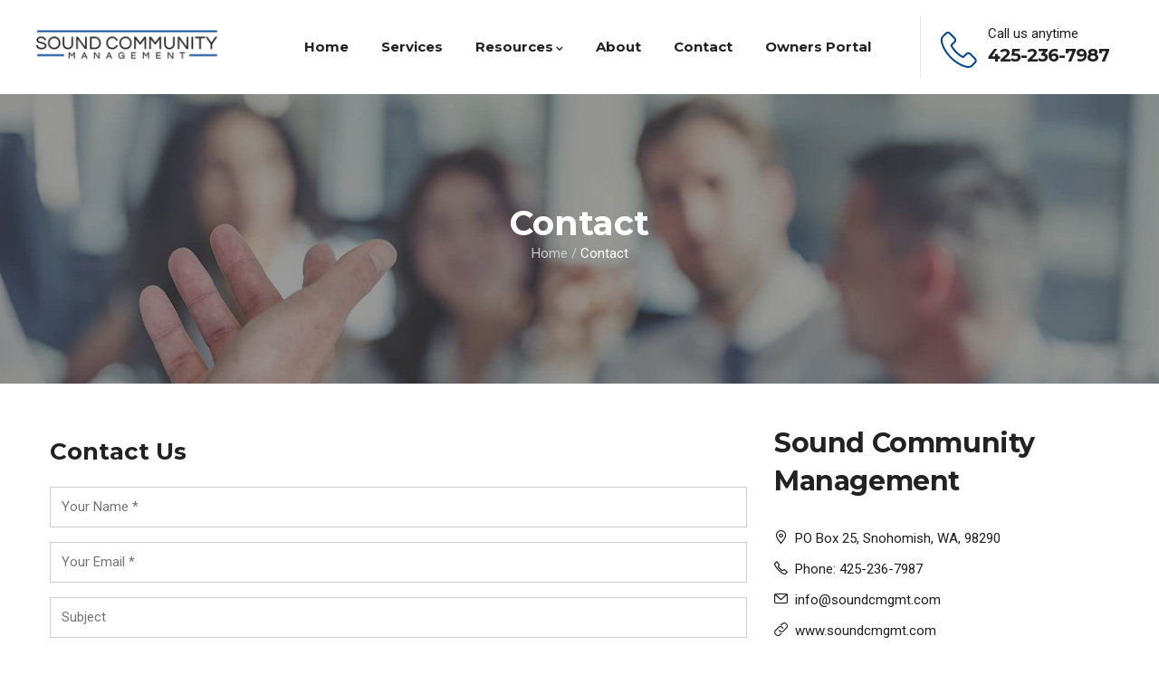

--- FILE ---
content_type: text/html; charset=UTF-8
request_url: https://soundcmgmt.com/contact/
body_size: 15588
content:

<!DOCTYPE html>
<html lang="en-US" class="no-js">
<head>
  <meta http-equiv="content-type" content="text/html; charset=UTF-8">
<script type="text/javascript">
/* <![CDATA[ */
var gform;gform||(document.addEventListener("gform_main_scripts_loaded",function(){gform.scriptsLoaded=!0}),document.addEventListener("gform/theme/scripts_loaded",function(){gform.themeScriptsLoaded=!0}),window.addEventListener("DOMContentLoaded",function(){gform.domLoaded=!0}),gform={domLoaded:!1,scriptsLoaded:!1,themeScriptsLoaded:!1,isFormEditor:()=>"function"==typeof InitializeEditor,callIfLoaded:function(o){return!(!gform.domLoaded||!gform.scriptsLoaded||!gform.themeScriptsLoaded&&!gform.isFormEditor()||(gform.isFormEditor()&&console.warn("The use of gform.initializeOnLoaded() is deprecated in the form editor context and will be removed in Gravity Forms 3.1."),o(),0))},initializeOnLoaded:function(o){gform.callIfLoaded(o)||(document.addEventListener("gform_main_scripts_loaded",()=>{gform.scriptsLoaded=!0,gform.callIfLoaded(o)}),document.addEventListener("gform/theme/scripts_loaded",()=>{gform.themeScriptsLoaded=!0,gform.callIfLoaded(o)}),window.addEventListener("DOMContentLoaded",()=>{gform.domLoaded=!0,gform.callIfLoaded(o)}))},hooks:{action:{},filter:{}},addAction:function(o,r,e,t){gform.addHook("action",o,r,e,t)},addFilter:function(o,r,e,t){gform.addHook("filter",o,r,e,t)},doAction:function(o){gform.doHook("action",o,arguments)},applyFilters:function(o){return gform.doHook("filter",o,arguments)},removeAction:function(o,r){gform.removeHook("action",o,r)},removeFilter:function(o,r,e){gform.removeHook("filter",o,r,e)},addHook:function(o,r,e,t,n){null==gform.hooks[o][r]&&(gform.hooks[o][r]=[]);var d=gform.hooks[o][r];null==n&&(n=r+"_"+d.length),gform.hooks[o][r].push({tag:n,callable:e,priority:t=null==t?10:t})},doHook:function(r,o,e){var t;if(e=Array.prototype.slice.call(e,1),null!=gform.hooks[r][o]&&((o=gform.hooks[r][o]).sort(function(o,r){return o.priority-r.priority}),o.forEach(function(o){"function"!=typeof(t=o.callable)&&(t=window[t]),"action"==r?t.apply(null,e):e[0]=t.apply(null,e)})),"filter"==r)return e[0]},removeHook:function(o,r,t,n){var e;null!=gform.hooks[o][r]&&(e=(e=gform.hooks[o][r]).filter(function(o,r,e){return!!(null!=n&&n!=o.tag||null!=t&&t!=o.priority)}),gform.hooks[o][r]=e)}});
/* ]]> */
</script>

  <meta name="apple-touch-fullscreen" content="yes"/>
  <meta name="MobileOptimized" content="320"/>
  <meta name="viewport" content="width=device-width, initial-scale=1, maximum-scale=1, user-scalable=no">
  <link rel="profile" href="http://gmpg.org/xfn/11">
  <meta name='robots' content='index, follow, max-image-preview:large, max-snippet:-1, max-video-preview:-1' />
	<style>img:is([sizes="auto" i], [sizes^="auto," i]) { contain-intrinsic-size: 3000px 1500px }</style>
	
	<!-- This site is optimized with the Yoast SEO plugin v26.7 - https://yoast.com/wordpress/plugins/seo/ -->
	<title>Contact - Sound Community Management</title>
	<link rel="canonical" href="https://soundcmgmt.com/contact/" />
	<meta property="og:locale" content="en_US" />
	<meta property="og:type" content="article" />
	<meta property="og:title" content="Contact - Sound Community Management" />
	<meta property="og:url" content="https://soundcmgmt.com/contact/" />
	<meta property="og:site_name" content="Sound Community Management" />
	<meta property="article:modified_time" content="2024-03-12T18:51:47+00:00" />
	<meta name="twitter:card" content="summary_large_image" />
	<meta name="twitter:label1" content="Est. reading time" />
	<meta name="twitter:data1" content="1 minute" />
	<script type="application/ld+json" class="yoast-schema-graph">{"@context":"https://schema.org","@graph":[{"@type":"WebPage","@id":"https://soundcmgmt.com/contact/","url":"https://soundcmgmt.com/contact/","name":"Contact - Sound Community Management","isPartOf":{"@id":"https://soundcmgmt.com/#website"},"datePublished":"2016-03-07T11:10:46+00:00","dateModified":"2024-03-12T18:51:47+00:00","breadcrumb":{"@id":"https://soundcmgmt.com/contact/#breadcrumb"},"inLanguage":"en-US","potentialAction":[{"@type":"ReadAction","target":["https://soundcmgmt.com/contact/"]}]},{"@type":"BreadcrumbList","@id":"https://soundcmgmt.com/contact/#breadcrumb","itemListElement":[{"@type":"ListItem","position":1,"name":"Home","item":"https://soundcmgmt.com/"},{"@type":"ListItem","position":2,"name":"Contact"}]},{"@type":"WebSite","@id":"https://soundcmgmt.com/#website","url":"https://soundcmgmt.com/","name":"Sound Community Management","description":"Pacific Northwest WA","publisher":{"@id":"https://soundcmgmt.com/#organization"},"potentialAction":[{"@type":"SearchAction","target":{"@type":"EntryPoint","urlTemplate":"https://soundcmgmt.com/?s={search_term_string}"},"query-input":{"@type":"PropertyValueSpecification","valueRequired":true,"valueName":"search_term_string"}}],"inLanguage":"en-US"},{"@type":"Organization","@id":"https://soundcmgmt.com/#organization","name":"Sound Community Management","url":"https://soundcmgmt.com/","logo":{"@type":"ImageObject","inLanguage":"en-US","@id":"https://soundcmgmt.com/#/schema/logo/image/","url":"https://soundcmgmt.com/wp-content/uploads/2023/01/scm-logo-new-site.png","contentUrl":"https://soundcmgmt.com/wp-content/uploads/2023/01/scm-logo-new-site.png","width":414,"height":130,"caption":"Sound Community Management"},"image":{"@id":"https://soundcmgmt.com/#/schema/logo/image/"}}]}</script>
	<!-- / Yoast SEO plugin. -->


<link rel='dns-prefetch' href='//www.google.com' />
<link rel='dns-prefetch' href='//fonts.googleapis.com' />
<link rel="alternate" type="application/rss+xml" title="Sound Community Management &raquo; Feed" href="https://soundcmgmt.com/feed/" />
<script type="text/javascript">
/* <![CDATA[ */
window._wpemojiSettings = {"baseUrl":"https:\/\/s.w.org\/images\/core\/emoji\/16.0.1\/72x72\/","ext":".png","svgUrl":"https:\/\/s.w.org\/images\/core\/emoji\/16.0.1\/svg\/","svgExt":".svg","source":{"concatemoji":"https:\/\/soundcmgmt.com\/wp-includes\/js\/wp-emoji-release.min.js?ver=6.8.3"}};
/*! This file is auto-generated */
!function(s,n){var o,i,e;function c(e){try{var t={supportTests:e,timestamp:(new Date).valueOf()};sessionStorage.setItem(o,JSON.stringify(t))}catch(e){}}function p(e,t,n){e.clearRect(0,0,e.canvas.width,e.canvas.height),e.fillText(t,0,0);var t=new Uint32Array(e.getImageData(0,0,e.canvas.width,e.canvas.height).data),a=(e.clearRect(0,0,e.canvas.width,e.canvas.height),e.fillText(n,0,0),new Uint32Array(e.getImageData(0,0,e.canvas.width,e.canvas.height).data));return t.every(function(e,t){return e===a[t]})}function u(e,t){e.clearRect(0,0,e.canvas.width,e.canvas.height),e.fillText(t,0,0);for(var n=e.getImageData(16,16,1,1),a=0;a<n.data.length;a++)if(0!==n.data[a])return!1;return!0}function f(e,t,n,a){switch(t){case"flag":return n(e,"\ud83c\udff3\ufe0f\u200d\u26a7\ufe0f","\ud83c\udff3\ufe0f\u200b\u26a7\ufe0f")?!1:!n(e,"\ud83c\udde8\ud83c\uddf6","\ud83c\udde8\u200b\ud83c\uddf6")&&!n(e,"\ud83c\udff4\udb40\udc67\udb40\udc62\udb40\udc65\udb40\udc6e\udb40\udc67\udb40\udc7f","\ud83c\udff4\u200b\udb40\udc67\u200b\udb40\udc62\u200b\udb40\udc65\u200b\udb40\udc6e\u200b\udb40\udc67\u200b\udb40\udc7f");case"emoji":return!a(e,"\ud83e\udedf")}return!1}function g(e,t,n,a){var r="undefined"!=typeof WorkerGlobalScope&&self instanceof WorkerGlobalScope?new OffscreenCanvas(300,150):s.createElement("canvas"),o=r.getContext("2d",{willReadFrequently:!0}),i=(o.textBaseline="top",o.font="600 32px Arial",{});return e.forEach(function(e){i[e]=t(o,e,n,a)}),i}function t(e){var t=s.createElement("script");t.src=e,t.defer=!0,s.head.appendChild(t)}"undefined"!=typeof Promise&&(o="wpEmojiSettingsSupports",i=["flag","emoji"],n.supports={everything:!0,everythingExceptFlag:!0},e=new Promise(function(e){s.addEventListener("DOMContentLoaded",e,{once:!0})}),new Promise(function(t){var n=function(){try{var e=JSON.parse(sessionStorage.getItem(o));if("object"==typeof e&&"number"==typeof e.timestamp&&(new Date).valueOf()<e.timestamp+604800&&"object"==typeof e.supportTests)return e.supportTests}catch(e){}return null}();if(!n){if("undefined"!=typeof Worker&&"undefined"!=typeof OffscreenCanvas&&"undefined"!=typeof URL&&URL.createObjectURL&&"undefined"!=typeof Blob)try{var e="postMessage("+g.toString()+"("+[JSON.stringify(i),f.toString(),p.toString(),u.toString()].join(",")+"));",a=new Blob([e],{type:"text/javascript"}),r=new Worker(URL.createObjectURL(a),{name:"wpTestEmojiSupports"});return void(r.onmessage=function(e){c(n=e.data),r.terminate(),t(n)})}catch(e){}c(n=g(i,f,p,u))}t(n)}).then(function(e){for(var t in e)n.supports[t]=e[t],n.supports.everything=n.supports.everything&&n.supports[t],"flag"!==t&&(n.supports.everythingExceptFlag=n.supports.everythingExceptFlag&&n.supports[t]);n.supports.everythingExceptFlag=n.supports.everythingExceptFlag&&!n.supports.flag,n.DOMReady=!1,n.readyCallback=function(){n.DOMReady=!0}}).then(function(){return e}).then(function(){var e;n.supports.everything||(n.readyCallback(),(e=n.source||{}).concatemoji?t(e.concatemoji):e.wpemoji&&e.twemoji&&(t(e.twemoji),t(e.wpemoji)))}))}((window,document),window._wpemojiSettings);
/* ]]> */
</script>
<style id='wp-emoji-styles-inline-css' type='text/css'>

	img.wp-smiley, img.emoji {
		display: inline !important;
		border: none !important;
		box-shadow: none !important;
		height: 1em !important;
		width: 1em !important;
		margin: 0 0.07em !important;
		vertical-align: -0.1em !important;
		background: none !important;
		padding: 0 !important;
	}
</style>
<link rel='stylesheet' id='wp-block-library-css' href='https://soundcmgmt.com/wp-includes/css/dist/block-library/style.min.css?ver=6.8.3' type='text/css' media='all' />
<style id='classic-theme-styles-inline-css' type='text/css'>
/*! This file is auto-generated */
.wp-block-button__link{color:#fff;background-color:#32373c;border-radius:9999px;box-shadow:none;text-decoration:none;padding:calc(.667em + 2px) calc(1.333em + 2px);font-size:1.125em}.wp-block-file__button{background:#32373c;color:#fff;text-decoration:none}
</style>
<style id='global-styles-inline-css' type='text/css'>
:root{--wp--preset--aspect-ratio--square: 1;--wp--preset--aspect-ratio--4-3: 4/3;--wp--preset--aspect-ratio--3-4: 3/4;--wp--preset--aspect-ratio--3-2: 3/2;--wp--preset--aspect-ratio--2-3: 2/3;--wp--preset--aspect-ratio--16-9: 16/9;--wp--preset--aspect-ratio--9-16: 9/16;--wp--preset--color--black: #000000;--wp--preset--color--cyan-bluish-gray: #abb8c3;--wp--preset--color--white: #ffffff;--wp--preset--color--pale-pink: #f78da7;--wp--preset--color--vivid-red: #cf2e2e;--wp--preset--color--luminous-vivid-orange: #ff6900;--wp--preset--color--luminous-vivid-amber: #fcb900;--wp--preset--color--light-green-cyan: #7bdcb5;--wp--preset--color--vivid-green-cyan: #00d084;--wp--preset--color--pale-cyan-blue: #8ed1fc;--wp--preset--color--vivid-cyan-blue: #0693e3;--wp--preset--color--vivid-purple: #9b51e0;--wp--preset--gradient--vivid-cyan-blue-to-vivid-purple: linear-gradient(135deg,rgba(6,147,227,1) 0%,rgb(155,81,224) 100%);--wp--preset--gradient--light-green-cyan-to-vivid-green-cyan: linear-gradient(135deg,rgb(122,220,180) 0%,rgb(0,208,130) 100%);--wp--preset--gradient--luminous-vivid-amber-to-luminous-vivid-orange: linear-gradient(135deg,rgba(252,185,0,1) 0%,rgba(255,105,0,1) 100%);--wp--preset--gradient--luminous-vivid-orange-to-vivid-red: linear-gradient(135deg,rgba(255,105,0,1) 0%,rgb(207,46,46) 100%);--wp--preset--gradient--very-light-gray-to-cyan-bluish-gray: linear-gradient(135deg,rgb(238,238,238) 0%,rgb(169,184,195) 100%);--wp--preset--gradient--cool-to-warm-spectrum: linear-gradient(135deg,rgb(74,234,220) 0%,rgb(151,120,209) 20%,rgb(207,42,186) 40%,rgb(238,44,130) 60%,rgb(251,105,98) 80%,rgb(254,248,76) 100%);--wp--preset--gradient--blush-light-purple: linear-gradient(135deg,rgb(255,206,236) 0%,rgb(152,150,240) 100%);--wp--preset--gradient--blush-bordeaux: linear-gradient(135deg,rgb(254,205,165) 0%,rgb(254,45,45) 50%,rgb(107,0,62) 100%);--wp--preset--gradient--luminous-dusk: linear-gradient(135deg,rgb(255,203,112) 0%,rgb(199,81,192) 50%,rgb(65,88,208) 100%);--wp--preset--gradient--pale-ocean: linear-gradient(135deg,rgb(255,245,203) 0%,rgb(182,227,212) 50%,rgb(51,167,181) 100%);--wp--preset--gradient--electric-grass: linear-gradient(135deg,rgb(202,248,128) 0%,rgb(113,206,126) 100%);--wp--preset--gradient--midnight: linear-gradient(135deg,rgb(2,3,129) 0%,rgb(40,116,252) 100%);--wp--preset--font-size--small: 13px;--wp--preset--font-size--medium: 20px;--wp--preset--font-size--large: 36px;--wp--preset--font-size--x-large: 42px;--wp--preset--spacing--20: 0.44rem;--wp--preset--spacing--30: 0.67rem;--wp--preset--spacing--40: 1rem;--wp--preset--spacing--50: 1.5rem;--wp--preset--spacing--60: 2.25rem;--wp--preset--spacing--70: 3.38rem;--wp--preset--spacing--80: 5.06rem;--wp--preset--shadow--natural: 6px 6px 9px rgba(0, 0, 0, 0.2);--wp--preset--shadow--deep: 12px 12px 50px rgba(0, 0, 0, 0.4);--wp--preset--shadow--sharp: 6px 6px 0px rgba(0, 0, 0, 0.2);--wp--preset--shadow--outlined: 6px 6px 0px -3px rgba(255, 255, 255, 1), 6px 6px rgba(0, 0, 0, 1);--wp--preset--shadow--crisp: 6px 6px 0px rgba(0, 0, 0, 1);}:where(.is-layout-flex){gap: 0.5em;}:where(.is-layout-grid){gap: 0.5em;}body .is-layout-flex{display: flex;}.is-layout-flex{flex-wrap: wrap;align-items: center;}.is-layout-flex > :is(*, div){margin: 0;}body .is-layout-grid{display: grid;}.is-layout-grid > :is(*, div){margin: 0;}:where(.wp-block-columns.is-layout-flex){gap: 2em;}:where(.wp-block-columns.is-layout-grid){gap: 2em;}:where(.wp-block-post-template.is-layout-flex){gap: 1.25em;}:where(.wp-block-post-template.is-layout-grid){gap: 1.25em;}.has-black-color{color: var(--wp--preset--color--black) !important;}.has-cyan-bluish-gray-color{color: var(--wp--preset--color--cyan-bluish-gray) !important;}.has-white-color{color: var(--wp--preset--color--white) !important;}.has-pale-pink-color{color: var(--wp--preset--color--pale-pink) !important;}.has-vivid-red-color{color: var(--wp--preset--color--vivid-red) !important;}.has-luminous-vivid-orange-color{color: var(--wp--preset--color--luminous-vivid-orange) !important;}.has-luminous-vivid-amber-color{color: var(--wp--preset--color--luminous-vivid-amber) !important;}.has-light-green-cyan-color{color: var(--wp--preset--color--light-green-cyan) !important;}.has-vivid-green-cyan-color{color: var(--wp--preset--color--vivid-green-cyan) !important;}.has-pale-cyan-blue-color{color: var(--wp--preset--color--pale-cyan-blue) !important;}.has-vivid-cyan-blue-color{color: var(--wp--preset--color--vivid-cyan-blue) !important;}.has-vivid-purple-color{color: var(--wp--preset--color--vivid-purple) !important;}.has-black-background-color{background-color: var(--wp--preset--color--black) !important;}.has-cyan-bluish-gray-background-color{background-color: var(--wp--preset--color--cyan-bluish-gray) !important;}.has-white-background-color{background-color: var(--wp--preset--color--white) !important;}.has-pale-pink-background-color{background-color: var(--wp--preset--color--pale-pink) !important;}.has-vivid-red-background-color{background-color: var(--wp--preset--color--vivid-red) !important;}.has-luminous-vivid-orange-background-color{background-color: var(--wp--preset--color--luminous-vivid-orange) !important;}.has-luminous-vivid-amber-background-color{background-color: var(--wp--preset--color--luminous-vivid-amber) !important;}.has-light-green-cyan-background-color{background-color: var(--wp--preset--color--light-green-cyan) !important;}.has-vivid-green-cyan-background-color{background-color: var(--wp--preset--color--vivid-green-cyan) !important;}.has-pale-cyan-blue-background-color{background-color: var(--wp--preset--color--pale-cyan-blue) !important;}.has-vivid-cyan-blue-background-color{background-color: var(--wp--preset--color--vivid-cyan-blue) !important;}.has-vivid-purple-background-color{background-color: var(--wp--preset--color--vivid-purple) !important;}.has-black-border-color{border-color: var(--wp--preset--color--black) !important;}.has-cyan-bluish-gray-border-color{border-color: var(--wp--preset--color--cyan-bluish-gray) !important;}.has-white-border-color{border-color: var(--wp--preset--color--white) !important;}.has-pale-pink-border-color{border-color: var(--wp--preset--color--pale-pink) !important;}.has-vivid-red-border-color{border-color: var(--wp--preset--color--vivid-red) !important;}.has-luminous-vivid-orange-border-color{border-color: var(--wp--preset--color--luminous-vivid-orange) !important;}.has-luminous-vivid-amber-border-color{border-color: var(--wp--preset--color--luminous-vivid-amber) !important;}.has-light-green-cyan-border-color{border-color: var(--wp--preset--color--light-green-cyan) !important;}.has-vivid-green-cyan-border-color{border-color: var(--wp--preset--color--vivid-green-cyan) !important;}.has-pale-cyan-blue-border-color{border-color: var(--wp--preset--color--pale-cyan-blue) !important;}.has-vivid-cyan-blue-border-color{border-color: var(--wp--preset--color--vivid-cyan-blue) !important;}.has-vivid-purple-border-color{border-color: var(--wp--preset--color--vivid-purple) !important;}.has-vivid-cyan-blue-to-vivid-purple-gradient-background{background: var(--wp--preset--gradient--vivid-cyan-blue-to-vivid-purple) !important;}.has-light-green-cyan-to-vivid-green-cyan-gradient-background{background: var(--wp--preset--gradient--light-green-cyan-to-vivid-green-cyan) !important;}.has-luminous-vivid-amber-to-luminous-vivid-orange-gradient-background{background: var(--wp--preset--gradient--luminous-vivid-amber-to-luminous-vivid-orange) !important;}.has-luminous-vivid-orange-to-vivid-red-gradient-background{background: var(--wp--preset--gradient--luminous-vivid-orange-to-vivid-red) !important;}.has-very-light-gray-to-cyan-bluish-gray-gradient-background{background: var(--wp--preset--gradient--very-light-gray-to-cyan-bluish-gray) !important;}.has-cool-to-warm-spectrum-gradient-background{background: var(--wp--preset--gradient--cool-to-warm-spectrum) !important;}.has-blush-light-purple-gradient-background{background: var(--wp--preset--gradient--blush-light-purple) !important;}.has-blush-bordeaux-gradient-background{background: var(--wp--preset--gradient--blush-bordeaux) !important;}.has-luminous-dusk-gradient-background{background: var(--wp--preset--gradient--luminous-dusk) !important;}.has-pale-ocean-gradient-background{background: var(--wp--preset--gradient--pale-ocean) !important;}.has-electric-grass-gradient-background{background: var(--wp--preset--gradient--electric-grass) !important;}.has-midnight-gradient-background{background: var(--wp--preset--gradient--midnight) !important;}.has-small-font-size{font-size: var(--wp--preset--font-size--small) !important;}.has-medium-font-size{font-size: var(--wp--preset--font-size--medium) !important;}.has-large-font-size{font-size: var(--wp--preset--font-size--large) !important;}.has-x-large-font-size{font-size: var(--wp--preset--font-size--x-large) !important;}
:where(.wp-block-post-template.is-layout-flex){gap: 1.25em;}:where(.wp-block-post-template.is-layout-grid){gap: 1.25em;}
:where(.wp-block-columns.is-layout-flex){gap: 2em;}:where(.wp-block-columns.is-layout-grid){gap: 2em;}
:root :where(.wp-block-pullquote){font-size: 1.5em;line-height: 1.6;}
</style>
<link rel='stylesheet' id='redux-extendify-styles-css' href='https://soundcmgmt.com/wp-content/plugins/gaviasframework/redux/redux-framework/assets/css/extendify-utilities.css?ver=4.4.11' type='text/css' media='all' />
<link rel='stylesheet' id='wp-components-css' href='https://soundcmgmt.com/wp-includes/css/dist/components/style.min.css?ver=6.8.3' type='text/css' media='all' />
<link rel='stylesheet' id='godaddy-styles-css' href='https://soundcmgmt.com/wp-content/mu-plugins/vendor/wpex/godaddy-launch/includes/Dependencies/GoDaddy/Styles/build/latest.css?ver=2.0.2' type='text/css' media='all' />
<link rel='stylesheet' id='js_composer_front-css' href='https://soundcmgmt.com/wp-content/plugins/js_composer/assets/css/js_composer.min.css?ver=7.5' type='text/css' media='all' />
<link rel='stylesheet' id='gform_basic-css' href='https://soundcmgmt.com/wp-content/plugins/gravityforms/assets/css/dist/basic.min.css?ver=2.9.25' type='text/css' media='all' />
<link rel='stylesheet' id='gform_theme_components-css' href='https://soundcmgmt.com/wp-content/plugins/gravityforms/assets/css/dist/theme-components.min.css?ver=2.9.25' type='text/css' media='all' />
<link rel='stylesheet' id='gform_theme-css' href='https://soundcmgmt.com/wp-content/plugins/gravityforms/assets/css/dist/theme.min.css?ver=2.9.25' type='text/css' media='all' />
<link rel='stylesheet' id='winnex-fonts-css' href='https://fonts.googleapis.com/css?family=Montserrat:400,500,700%7CRoboto:400,500,600,700&#038;subset' type='text/css' media='all' />
<link rel='stylesheet' id='lightgallery-css' href='https://soundcmgmt.com/wp-content/themes/winnex/js/lightgallery/css/lightgallery.min.css?ver=6.8.3' type='text/css' media='all' />
<link rel='stylesheet' id='winnex-style-css' href='https://soundcmgmt.com/wp-content/themes/winnex/style.css?ver=6.8.3' type='text/css' media='all' />
<link rel='stylesheet' id='magnific-css' href='https://soundcmgmt.com/wp-content/themes/winnex/js/magnific/magnific-popup.css?ver=6.8.3' type='text/css' media='all' />
<link rel='stylesheet' id='owl-carousel-css' href='https://soundcmgmt.com/wp-content/themes/winnex/js/owl-carousel/assets/owl.carousel.css?ver=6.8.3' type='text/css' media='all' />
<link rel='stylesheet' id='icon-custom-css' href='https://soundcmgmt.com/wp-content/themes/winnex/css/icon-custom.css?ver=6.8.3' type='text/css' media='all' />
<link rel='stylesheet' id='icon-fontawesome-css' href='https://soundcmgmt.com/wp-content/themes/winnex/css/fontawesome/css/font-awesome.min.css?ver=6.8.3' type='text/css' media='all' />
<link rel='stylesheet' id='winnex-bootstrap-css' href='https://soundcmgmt.com/wp-content/themes/winnex/css/bootstrap.css?ver=6.8.3' type='text/css' media='all' />
<link rel='stylesheet' id='winnex-woocoomerce-css' href='https://soundcmgmt.com/wp-content/themes/winnex/css/woocommerce.css?ver=6.8.3' type='text/css' media='all' />
<link rel='stylesheet' id='winnex-template-css' href='https://soundcmgmt.com/wp-content/themes/winnex/css/template.css?ver=6.8.3' type='text/css' media='all' />
<link rel='stylesheet' id='winnex-parent-style-css' href='https://soundcmgmt.com/wp-content/themes/winnex/style.css?ver=6.8.3' type='text/css' media='all' />
<link rel='stylesheet' id='winnex-child-style-css' href='https://soundcmgmt.com/wp-content/themes/winnex_child/style.css?ver=6.8.3' type='text/css' media='all' />
<link rel='stylesheet' id='gva-custom-style-css' href='https://soundcmgmt.com/wp-content/themes/winnex/css/custom_script.css?ver=6.8.3' type='text/css' media='all' />
<style id='gva-custom-style-inline-css' type='text/css'>
body{color:#201E1E;}ul.gva-main-menu > li > a:hover, ul.gva-main-menu > li > a:focus, ul.gva-main-menu > li > a:active{color: #004498!important;}ul.gva-main-menu .submenu-inner a:hover, ul.gva-main-menu .submenu-inner a:active, ul.gva-main-menu .submenu-inner a:focus {color: #004498!important;}
</style>
<script type="text/javascript" src="https://soundcmgmt.com/wp-includes/js/jquery/jquery.min.js?ver=3.7.1" id="jquery-core-js"></script>
<script type="text/javascript" src="https://soundcmgmt.com/wp-includes/js/jquery/jquery-migrate.min.js?ver=3.4.1" id="jquery-migrate-js"></script>
<script type="text/javascript" defer='defer' src="https://soundcmgmt.com/wp-content/plugins/gravityforms/js/jquery.json.min.js?ver=2.9.25" id="gform_json-js"></script>
<script type="text/javascript" id="gform_gravityforms-js-extra">
/* <![CDATA[ */
var gf_global = {"gf_currency_config":{"name":"U.S. Dollar","symbol_left":"$","symbol_right":"","symbol_padding":"","thousand_separator":",","decimal_separator":".","decimals":2,"code":"USD"},"base_url":"https:\/\/soundcmgmt.com\/wp-content\/plugins\/gravityforms","number_formats":[],"spinnerUrl":"https:\/\/soundcmgmt.com\/wp-content\/plugins\/gravityforms\/images\/spinner.svg","version_hash":"2c16a0310d911882e41530c539229b69","strings":{"newRowAdded":"New row added.","rowRemoved":"Row removed","formSaved":"The form has been saved.  The content contains the link to return and complete the form."}};
var gform_i18n = {"datepicker":{"days":{"monday":"Mo","tuesday":"Tu","wednesday":"We","thursday":"Th","friday":"Fr","saturday":"Sa","sunday":"Su"},"months":{"january":"January","february":"February","march":"March","april":"April","may":"May","june":"June","july":"July","august":"August","september":"September","october":"October","november":"November","december":"December"},"firstDay":1,"iconText":"Select date"}};
var gf_legacy_multi = {"2":""};
var gform_gravityforms = {"strings":{"invalid_file_extension":"This type of file is not allowed. Must be one of the following:","delete_file":"Delete this file","in_progress":"in progress","file_exceeds_limit":"File exceeds size limit","illegal_extension":"This type of file is not allowed.","max_reached":"Maximum number of files reached","unknown_error":"There was a problem while saving the file on the server","currently_uploading":"Please wait for the uploading to complete","cancel":"Cancel","cancel_upload":"Cancel this upload","cancelled":"Cancelled","error":"Error","message":"Message"},"vars":{"images_url":"https:\/\/soundcmgmt.com\/wp-content\/plugins\/gravityforms\/images"}};
/* ]]> */
</script>
<script type="text/javascript" defer='defer' src="https://soundcmgmt.com/wp-content/plugins/gravityforms/js/gravityforms.min.js?ver=2.9.25" id="gform_gravityforms-js"></script>
<script type="text/javascript" defer='defer' src="https://soundcmgmt.com/wp-content/plugins/gravityforms/assets/js/dist/utils.min.js?ver=48a3755090e76a154853db28fc254681" id="gform_gravityforms_utils-js"></script>
<script type="text/javascript" src="https://soundcmgmt.com/wp-content/themes/winnex/js/bootstrap.js?ver=6.8.3" id="bootstrap-js"></script>
<script type="text/javascript" src="https://soundcmgmt.com/wp-content/themes/winnex/js/countdown.js?ver=6.8.3" id="countdown-js"></script>
<script type="text/javascript" src="https://soundcmgmt.com/wp-content/themes/winnex/js/count-to.js?ver=6.8.3" id="count-to-js"></script>
<script type="text/javascript" src="https://soundcmgmt.com/wp-content/themes/winnex/js/jquery.appear.js?ver=6.8.3" id="appear-js"></script>
<script type="text/javascript" src="https://soundcmgmt.com/wp-content/themes/winnex/js/perfect-scrollbar.jquery.min.js?ver=6.8.3" id="scrollbar-js"></script>
<script type="text/javascript" src="https://soundcmgmt.com/wp-content/themes/winnex/js/owl-carousel/owl.carousel.min.js?ver=6.8.3" id="owl-carousel-js"></script>
<script type="text/javascript" src="https://soundcmgmt.com/wp-content/themes/winnex/js/magnific/jquery.magnific-popup.min.js?ver=6.8.3" id="magnific-js"></script>
<script type="text/javascript" src="https://soundcmgmt.com/wp-content/themes/winnex/js/scroll/jquery.scrollto.js?ver=6.8.3" id="scroll-to-js"></script>
<script type="text/javascript" src="https://soundcmgmt.com/wp-content/themes/winnex/js/waypoint.js?ver=6.8.3" id="waypoint-js"></script>
<script type="text/javascript" src="https://soundcmgmt.com/wp-content/themes/winnex/js/jquery.cookie.js?ver=6.8.3" id="cookie-js"></script>
<script type="text/javascript" src="https://soundcmgmt.com/wp-content/themes/winnex/js/jquery.typer.js?ver=6.8.3" id="typer-js"></script>
<script type="text/javascript" src="https://soundcmgmt.com/wp-includes/js/imagesloaded.min.js?ver=5.0.0" id="imagesloaded-js"></script>
<script type="text/javascript" src="https://soundcmgmt.com/wp-content/themes/winnex/js/lightgallery/js/lightgallery.min.js?ver=6.8.3" id="lightgallery-js"></script>
<script type="text/javascript" src="https://soundcmgmt.com/wp-includes/js/masonry.min.js?ver=4.2.2" id="masonry-js"></script>
<script type="text/javascript" src="https://soundcmgmt.com/wp-includes/js/jquery/jquery.masonry.min.js?ver=3.1.2b" id="jquery-masonry-js"></script>
<script type="text/javascript" id="winnex-main-js-extra">
/* <![CDATA[ */
var form_ajax_object = {"security_nonce":"dfd8471183"};
/* ]]> */
</script>
<script type="text/javascript" src="https://soundcmgmt.com/wp-content/themes/winnex/js/main.js?ver=6.8.3" id="winnex-main-js"></script>
<script type="text/javascript" id="woocommerce-theme-js-extra">
/* <![CDATA[ */
var woo_ajax_object = {"security_nonce":"c3f0b5603d"};
/* ]]> */
</script>
<script type="text/javascript" src="https://soundcmgmt.com/wp-content/themes/winnex/js/woocommerce.js?ver=6.8.3" id="woocommerce-theme-js"></script>
<script></script><link rel="https://api.w.org/" href="https://soundcmgmt.com/wp-json/" /><link rel="alternate" title="JSON" type="application/json" href="https://soundcmgmt.com/wp-json/wp/v2/pages/610" /><link rel="EditURI" type="application/rsd+xml" title="RSD" href="https://soundcmgmt.com/xmlrpc.php?rsd" />
<link rel='shortlink' href='https://soundcmgmt.com/?p=610' />
<link rel="alternate" title="oEmbed (JSON)" type="application/json+oembed" href="https://soundcmgmt.com/wp-json/oembed/1.0/embed?url=https%3A%2F%2Fsoundcmgmt.com%2Fcontact%2F" />
<link rel="alternate" title="oEmbed (XML)" type="text/xml+oembed" href="https://soundcmgmt.com/wp-json/oembed/1.0/embed?url=https%3A%2F%2Fsoundcmgmt.com%2Fcontact%2F&#038;format=xml" />
<meta name="generator" content="Redux 4.4.11" /><script> var ajaxurl = "https://soundcmgmt.com/wp-admin/admin-ajax.php";</script><script> var ajaxurl = "https://soundcmgmt.com/wp-admin/admin-ajax.php";</script><meta name="generator" content="Powered by WPBakery Page Builder - drag and drop page builder for WordPress."/>
<meta name="generator" content="Powered by Slider Revolution 6.6.20 - responsive, Mobile-Friendly Slider Plugin for WordPress with comfortable drag and drop interface." />
<link rel="icon" href="https://soundcmgmt.com/wp-content/uploads/2023/01/cropped-scm-icon-32x32.png" sizes="32x32" />
<link rel="icon" href="https://soundcmgmt.com/wp-content/uploads/2023/01/cropped-scm-icon-192x192.png" sizes="192x192" />
<link rel="apple-touch-icon" href="https://soundcmgmt.com/wp-content/uploads/2023/01/cropped-scm-icon-180x180.png" />
<meta name="msapplication-TileImage" content="https://soundcmgmt.com/wp-content/uploads/2023/01/cropped-scm-icon-270x270.png" />
<script>function setREVStartSize(e){
			//window.requestAnimationFrame(function() {
				window.RSIW = window.RSIW===undefined ? window.innerWidth : window.RSIW;
				window.RSIH = window.RSIH===undefined ? window.innerHeight : window.RSIH;
				try {
					var pw = document.getElementById(e.c).parentNode.offsetWidth,
						newh;
					pw = pw===0 || isNaN(pw) || (e.l=="fullwidth" || e.layout=="fullwidth") ? window.RSIW : pw;
					e.tabw = e.tabw===undefined ? 0 : parseInt(e.tabw);
					e.thumbw = e.thumbw===undefined ? 0 : parseInt(e.thumbw);
					e.tabh = e.tabh===undefined ? 0 : parseInt(e.tabh);
					e.thumbh = e.thumbh===undefined ? 0 : parseInt(e.thumbh);
					e.tabhide = e.tabhide===undefined ? 0 : parseInt(e.tabhide);
					e.thumbhide = e.thumbhide===undefined ? 0 : parseInt(e.thumbhide);
					e.mh = e.mh===undefined || e.mh=="" || e.mh==="auto" ? 0 : parseInt(e.mh,0);
					if(e.layout==="fullscreen" || e.l==="fullscreen")
						newh = Math.max(e.mh,window.RSIH);
					else{
						e.gw = Array.isArray(e.gw) ? e.gw : [e.gw];
						for (var i in e.rl) if (e.gw[i]===undefined || e.gw[i]===0) e.gw[i] = e.gw[i-1];
						e.gh = e.el===undefined || e.el==="" || (Array.isArray(e.el) && e.el.length==0)? e.gh : e.el;
						e.gh = Array.isArray(e.gh) ? e.gh : [e.gh];
						for (var i in e.rl) if (e.gh[i]===undefined || e.gh[i]===0) e.gh[i] = e.gh[i-1];
											
						var nl = new Array(e.rl.length),
							ix = 0,
							sl;
						e.tabw = e.tabhide>=pw ? 0 : e.tabw;
						e.thumbw = e.thumbhide>=pw ? 0 : e.thumbw;
						e.tabh = e.tabhide>=pw ? 0 : e.tabh;
						e.thumbh = e.thumbhide>=pw ? 0 : e.thumbh;
						for (var i in e.rl) nl[i] = e.rl[i]<window.RSIW ? 0 : e.rl[i];
						sl = nl[0];
						for (var i in nl) if (sl>nl[i] && nl[i]>0) { sl = nl[i]; ix=i;}
						var m = pw>(e.gw[ix]+e.tabw+e.thumbw) ? 1 : (pw-(e.tabw+e.thumbw)) / (e.gw[ix]);
						newh =  (e.gh[ix] * m) + (e.tabh + e.thumbh);
					}
					var el = document.getElementById(e.c);
					if (el!==null && el) el.style.height = newh+"px";
					el = document.getElementById(e.c+"_wrapper");
					if (el!==null && el) {
						el.style.height = newh+"px";
						el.style.display = "block";
					}
				} catch(e){
					console.log("Failure at Presize of Slider:" + e)
				}
			//});
		  };</script>
<style type="text/css" data-type="vc_shortcodes-custom-css">.vc_custom_1673414884610{padding-top: 50px !important;padding-bottom: 50px !important;}</style><noscript><style> .wpb_animate_when_almost_visible { opacity: 1; }</style></noscript></head>
<body class="wp-singular page-template-default page page-id-610 wp-theme-winnex wp-child-theme-winnex_child wpb-js-composer js-comp-ver-7.5 vc_responsive">
  <div class="wrapper-page"> <!--page-->
        
    <header class=" header-default header-v1">
              
      <div class="no-sticky">
        
<div class="header-mobile hidden-lg hidden-md">
  <div class="container">
    <div class="row"> 
     
      <div class="left col-xs-4">
         <div class="hidden-lg hidden-md">
   <div class="canvas-menu gva-offcanvas">
     <a class="dropdown-toggle" data-canvas=".mobile" href="#"><i class="gv-icon-103"></i></a>
   </div>
   <div class="gva-offcanvas-content mobile">
      <div class="close-canvas"><a><i class="gv-icon-8"></i></a></div>
      <div class="wp-sidebar sidebar">
         <div id="gva-mobile-menu" class="navbar-collapse"><ul id="menu-main-menu" class="nav navbar-nav gva-nav-menu gva-mobile-menu"><li id="menu-item-3808" class="menu-item menu-item-type-post_type menu-item-object-page menu-item-home menu-item-3808"><a href="https://soundcmgmt.com/">Home</a></li>
<li id="menu-item-3951" class="menu-item menu-item-type-post_type menu-item-object-page menu-item-3951"><a href="https://soundcmgmt.com/services/">Services</a></li>
<li id="menu-item-3857" class="menu-item menu-item-type-custom menu-item-object-custom menu-item-has-children menu-item-3857"><a href="#">Resources<span class="caret"></span></a>
<ul class="submenu-inner ">
	<li id="menu-item-3967" class="menu-item menu-item-type-post_type menu-item-object-page menu-item-3967"><a href="https://soundcmgmt.com/faqs/">Frequently Asked Questions</a></li>
	<li id="menu-item-4024" class="menu-item menu-item-type-post_type menu-item-object-page menu-item-4024"><a href="https://soundcmgmt.com/owner-information-worksheet/">Owner Information Worksheet</a></li>
	<li id="menu-item-4025" class="menu-item menu-item-type-post_type menu-item-object-page menu-item-4025"><a href="https://soundcmgmt.com/electronic-delivery-permission/">Electronic Delivery Permission</a></li>
	<li id="menu-item-4074" class="menu-item menu-item-type-post_type menu-item-object-page menu-item-4074"><a href="https://soundcmgmt.com/general-proxy/">General Proxy</a></li>
</ul>
</li>
<li id="menu-item-4021" class="menu-item menu-item-type-post_type menu-item-object-page menu-item-4021"><a href="https://soundcmgmt.com/about/">About</a></li>
<li id="menu-item-3792" class="menu-item menu-item-type-post_type menu-item-object-page current-menu-item page_item page-item-610 current_page_item menu-item-3792"><a href="https://soundcmgmt.com/contact/">Contact</a></li>
<li id="menu-item-3974" class="menu-item menu-item-type-custom menu-item-object-custom menu-item-3974"><a target="_blank" href="https://soundcmgmt.appfolio.com/connect/users/sign_in">Owners Portal</a></li>
</ul></div>         <div class="after-offcanvas">
                     </div>    
     </div>
   </div>
</div>      </div>

      <div class="center text-center col-xs-4">
        <div class="logo-menu">
          <a href="https://soundcmgmt.com/">
            <img src="https://soundcmgmt.com/wp-content/uploads/2023/01/scm-logo-new-site.png" alt="Sound Community Management" />
          </a>
        </div>
      </div>


        <div class="right col-xs-4">
                    <div class="main-search gva-search">
            <a class="control-search"><i class="fa fa-search"></i></a>
            <div class="gva-search-content search-content">
              <div class="search-content-inner">
                <div class="content-inner"><form method="get" class="searchform gva-main-search" action="https://soundcmgmt.com/">
	<div class="gva-search">
		<input name="s" maxlength="40" class="form-control input-large input-search" type="text" size="20" placeholder="Search...">
		<span class="input-group-addon input-large btn-search">
			<input type="submit" class="fa" value="&#xf002;" />
		</span>
	</div>
</form>


</div>  
              </div>  
            </div>
          </div>
        </div> 
       
    </div>  
  </div>  
</div>        <div class="header-mainmenu hidden-xs hidden-sm">
          
            <div class="container"> 
              <div class="prelative">
                <div class="row">
                  <div class="logo col-lg-2 col-md-2 col-sm-12">
                    <a class="logo-theme" href="https://soundcmgmt.com/">
                      <img src="https://soundcmgmt.com/wp-content/uploads/2023/01/scm-logo-new-site.png" alt="Sound Community Management" />
                    </a>
                  </div>

                  
                  <div class="col-sm-10 col-xs-12 pstatic header-right quick-header-enable">
                    <div class="content-innter clearfix">
                      <div id="gva-mainmenu" class="pstatic main-menu header-bottom">
                        <div id="gva-main-menu" class="navbar-collapse"><ul id="menu-main-menu-1" class="nav navbar-nav gva-nav-menu gva-main-menu"><li class="menu-item menu-item-type-post_type menu-item-object-page menu-item-home menu-item-3808"><a href="https://soundcmgmt.com/">Home</a></li>
<li class="menu-item menu-item-type-post_type menu-item-object-page menu-item-3951"><a href="https://soundcmgmt.com/services/">Services</a></li>
<li class="menu-item menu-item-type-custom menu-item-object-custom menu-item-has-children menu-item-3857"><a href="#">Resources<span class="caret"></span></a>
<ul class="submenu-inner ">
	<li class="menu-item menu-item-type-post_type menu-item-object-page menu-item-3967"><a href="https://soundcmgmt.com/faqs/">Frequently Asked Questions</a></li>
	<li class="menu-item menu-item-type-post_type menu-item-object-page menu-item-4024"><a href="https://soundcmgmt.com/owner-information-worksheet/">Owner Information Worksheet</a></li>
	<li class="menu-item menu-item-type-post_type menu-item-object-page menu-item-4025"><a href="https://soundcmgmt.com/electronic-delivery-permission/">Electronic Delivery Permission</a></li>
	<li class="menu-item menu-item-type-post_type menu-item-object-page menu-item-4074"><a href="https://soundcmgmt.com/general-proxy/">General Proxy</a></li>
</ul>
</li>
<li class="menu-item menu-item-type-post_type menu-item-object-page menu-item-4021"><a href="https://soundcmgmt.com/about/">About</a></li>
<li class="menu-item menu-item-type-post_type menu-item-object-page current-menu-item page_item page-item-610 current_page_item menu-item-3792"><a href="https://soundcmgmt.com/contact/">Contact</a></li>
<li class="menu-item menu-item-type-custom menu-item-object-custom menu-item-3974"><a target="_blank" href="https://soundcmgmt.appfolio.com/connect/users/sign_in">Owners Portal</a></li>
</ul></div>                      </div>
                                                                      <div class="header-information">
                          <div class="left">
                            <span class="icon"><img src="https://soundcmgmt.com/wp-content/uploads/2023/01/header-info-icon.png" alt="Call us anytime" /></span>
                          </div>
                          <div class="right">
                            <span class="title">Call us anytime</span>
                            <span class="text">425-236-7987</span>
                          </div>
                        </div>
                                          </div>

                  </div> 
            
                </div>  
              </div>  
            </div>
          </div>  
      </div> 
    </header>
        
    <div id="page-content"> <!--page content-->


  <div id="wp-main-content" class="clearfix main-page title-layout-hero">
     
   <div class="custom-breadcrumb hero text-light text-center" style="background-image: url('https://soundcmgmt.com/wp-content/themes/winnex/images/bg-header.jpg')">
            <div class="container">
          <h2 class="heading-title">Contact</h2>         <ol class="breadcrumb"><li><a href="https://soundcmgmt.com">Home</a>  / </li> <li class="active">Contact</li></ol>      </div>   
   </div>
       <div class="container">
    <div class="content-page-wrap">
             <div class="main-page-content base-layout row has-no-sidebar">
          
            <div class="content-page col-lg-12 col-md-12 col-sm-12 col-xs-12">
              <div class="content-page-inner">   
                      <div class="clearfix post-610 page type-page status-publish hentry" id="610">

         
        
        <div class="wpb-content-wrapper"><div class="vc_wpb_row_inner  "><div class="vc_row wpb_row vc_row-fluid remove_padding row-container"><div class="container"><div class="row "><div class="wpb_column vc_column_container vc_col-sm-8"><div class="vc_column-inner"><div class="wpb_wrapper">
	<div class="wpb_text_column wpb_content_element " >
		<div class="wpb_wrapper">
			
                <div class='gf_browser_unknown gform_wrapper gravity-theme gform-theme--no-framework' data-form-theme='gravity-theme' data-form-index='0' id='gform_wrapper_2' >
                        <div class='gform_heading'>
                            <h2 class="gform_title">Contact Us</h2>
                            <p class='gform_description'></p>
                        </div><form method='post' enctype='multipart/form-data'  id='gform_2'  action='/contact/' data-formid='2' novalidate><div class='gf_invisible ginput_recaptchav3' data-sitekey='6LcBHu4jAAAAACkmKAF47wh-1kn1jYicWbkbX6pv' data-tabindex='0'><input id="input_e2b319fd2e41264554e8d155ce5222e0" class="gfield_recaptcha_response" type="hidden" name="input_e2b319fd2e41264554e8d155ce5222e0" value=""/></div>
                        <div class='gform-body gform_body'><div id='gform_fields_2' class='gform_fields top_label form_sublabel_below description_below validation_below'><div id="field_2_6" class="gfield gfield--type-honeypot gform_validation_container field_sublabel_below gfield--has-description field_description_below field_validation_below gfield_visibility_visible"  ><label class='gfield_label gform-field-label' for='input_2_6'>Facebook</label><div class='ginput_container'><input name='input_6' id='input_2_6' type='text' value='' autocomplete='new-password'/></div><div class='gfield_description' id='gfield_description_2_6'>This field is for validation purposes and should be left unchanged.</div></div><div id="field_2_1" class="gfield gfield--type-text gfield_contains_required field_sublabel_below gfield--no-description field_description_below hidden_label field_validation_below gfield_visibility_visible"  ><label class='gfield_label gform-field-label' for='input_2_1'>Name<span class="gfield_required"><span class="gfield_required gfield_required_text">(Required)</span></span></label><div class='ginput_container ginput_container_text'><input name='input_1' id='input_2_1' type='text' value='' class='large'    placeholder='Your Name *' aria-required="true" aria-invalid="false"   /></div></div><div id="field_2_3" class="gfield gfield--type-email gfield_contains_required field_sublabel_below gfield--no-description field_description_below hidden_label field_validation_below gfield_visibility_visible"  ><label class='gfield_label gform-field-label' for='input_2_3'>Email<span class="gfield_required"><span class="gfield_required gfield_required_text">(Required)</span></span></label><div class='ginput_container ginput_container_email'>
                            <input name='input_3' id='input_2_3' type='email' value='' class='large'   placeholder='Your Email *' aria-required="true" aria-invalid="false"  />
                        </div></div><div id="field_2_4" class="gfield gfield--type-text field_sublabel_below gfield--no-description field_description_below hidden_label field_validation_below gfield_visibility_visible"  ><label class='gfield_label gform-field-label' for='input_2_4'>Subject</label><div class='ginput_container ginput_container_text'><input name='input_4' id='input_2_4' type='text' value='' class='large'    placeholder='Subject'  aria-invalid="false"   /></div></div><div id="field_2_5" class="gfield gfield--type-textarea field_sublabel_below gfield--no-description field_description_below hidden_label field_validation_below gfield_visibility_visible"  ><label class='gfield_label gform-field-label' for='input_2_5'>Message</label><div class='ginput_container ginput_container_textarea'><textarea name='input_5' id='input_2_5' class='textarea medium'    placeholder='Your Message'  aria-invalid="false"   rows='10' cols='50'></textarea></div></div></div></div>
        <div class='gform-footer gform_footer top_label'> <input type='submit' id='gform_submit_button_2' class='gform_button button' onclick='gform.submission.handleButtonClick(this);' data-submission-type='submit' value='Send Message'  /> 
            <input type='hidden' class='gform_hidden' name='gform_submission_method' data-js='gform_submission_method_2' value='postback' />
            <input type='hidden' class='gform_hidden' name='gform_theme' data-js='gform_theme_2' id='gform_theme_2' value='gravity-theme' />
            <input type='hidden' class='gform_hidden' name='gform_style_settings' data-js='gform_style_settings_2' id='gform_style_settings_2' value='[]' />
            <input type='hidden' class='gform_hidden' name='is_submit_2' value='1' />
            <input type='hidden' class='gform_hidden' name='gform_submit' value='2' />
            
            <input type='hidden' class='gform_hidden' name='gform_unique_id' value='' />
            <input type='hidden' class='gform_hidden' name='state_2' value='WyJbXSIsIjEwMjBjNzQyNGQxYTQxODIzOTBmMWJhZDg0NjA0ODA3Il0=' />
            <input type='hidden' autocomplete='off' class='gform_hidden' name='gform_target_page_number_2' id='gform_target_page_number_2' value='0' />
            <input type='hidden' autocomplete='off' class='gform_hidden' name='gform_source_page_number_2' id='gform_source_page_number_2' value='1' />
            <input type='hidden' name='gform_field_values' value='' />
            
        </div>
                        </form>
                        </div><script type="text/javascript">
/* <![CDATA[ */
 gform.initializeOnLoaded( function() {gformInitSpinner( 2, 'https://soundcmgmt.com/wp-content/plugins/gravityforms/images/spinner.svg', true );jQuery('#gform_ajax_frame_2').on('load',function(){var contents = jQuery(this).contents().find('*').html();var is_postback = contents.indexOf('GF_AJAX_POSTBACK') >= 0;if(!is_postback){return;}var form_content = jQuery(this).contents().find('#gform_wrapper_2');var is_confirmation = jQuery(this).contents().find('#gform_confirmation_wrapper_2').length > 0;var is_redirect = contents.indexOf('gformRedirect(){') >= 0;var is_form = form_content.length > 0 && ! is_redirect && ! is_confirmation;var mt = parseInt(jQuery('html').css('margin-top'), 10) + parseInt(jQuery('body').css('margin-top'), 10) + 100;if(is_form){jQuery('#gform_wrapper_2').html(form_content.html());if(form_content.hasClass('gform_validation_error')){jQuery('#gform_wrapper_2').addClass('gform_validation_error');} else {jQuery('#gform_wrapper_2').removeClass('gform_validation_error');}setTimeout( function() { /* delay the scroll by 50 milliseconds to fix a bug in chrome */  }, 50 );if(window['gformInitDatepicker']) {gformInitDatepicker();}if(window['gformInitPriceFields']) {gformInitPriceFields();}var current_page = jQuery('#gform_source_page_number_2').val();gformInitSpinner( 2, 'https://soundcmgmt.com/wp-content/plugins/gravityforms/images/spinner.svg', true );jQuery(document).trigger('gform_page_loaded', [2, current_page]);window['gf_submitting_2'] = false;}else if(!is_redirect){var confirmation_content = jQuery(this).contents().find('.GF_AJAX_POSTBACK').html();if(!confirmation_content){confirmation_content = contents;}jQuery('#gform_wrapper_2').replaceWith(confirmation_content);jQuery(document).trigger('gform_confirmation_loaded', [2]);window['gf_submitting_2'] = false;wp.a11y.speak(jQuery('#gform_confirmation_message_2').text());}else{jQuery('#gform_2').append(contents);if(window['gformRedirect']) {gformRedirect();}}jQuery(document).trigger("gform_pre_post_render", [{ formId: "2", currentPage: "current_page", abort: function() { this.preventDefault(); } }]);        if (event && event.defaultPrevented) {                return;        }        const gformWrapperDiv = document.getElementById( "gform_wrapper_2" );        if ( gformWrapperDiv ) {            const visibilitySpan = document.createElement( "span" );            visibilitySpan.id = "gform_visibility_test_2";            gformWrapperDiv.insertAdjacentElement( "afterend", visibilitySpan );        }        const visibilityTestDiv = document.getElementById( "gform_visibility_test_2" );        let postRenderFired = false;        function triggerPostRender() {            if ( postRenderFired ) {                return;            }            postRenderFired = true;            gform.core.triggerPostRenderEvents( 2, current_page );            if ( visibilityTestDiv ) {                visibilityTestDiv.parentNode.removeChild( visibilityTestDiv );            }        }        function debounce( func, wait, immediate ) {            var timeout;            return function() {                var context = this, args = arguments;                var later = function() {                    timeout = null;                    if ( !immediate ) func.apply( context, args );                };                var callNow = immediate && !timeout;                clearTimeout( timeout );                timeout = setTimeout( later, wait );                if ( callNow ) func.apply( context, args );            };        }        const debouncedTriggerPostRender = debounce( function() {            triggerPostRender();        }, 200 );        if ( visibilityTestDiv && visibilityTestDiv.offsetParent === null ) {            const observer = new MutationObserver( ( mutations ) => {                mutations.forEach( ( mutation ) => {                    if ( mutation.type === 'attributes' && visibilityTestDiv.offsetParent !== null ) {                        debouncedTriggerPostRender();                        observer.disconnect();                    }                });            });            observer.observe( document.body, {                attributes: true,                childList: false,                subtree: true,                attributeFilter: [ 'style', 'class' ],            });        } else {            triggerPostRender();        }    } );} ); 
/* ]]&gt; */
</script>


		</div>
	</div>
</div></div></div><div class="wpb_column vc_column_container vc_col-sm-4"><div class="vc_column-inner"><div class="wpb_wrapper">
<div class="widget gsc-heading  align-left style-2 text-dark">
      <h2 class="title"><span>Sound Community Management</span></h2>   <div class="line"><span></span></div>
   </div>

<div class="widget gva-contact-info ">
      <div class="widget-content">
                  <div class="content">
                     <div class="address"><i class="gv-icon-1142"></i>PO Box 25, Snohomish, WA, 98290</div>
           
                     <div class="phone"><i class=" gv-icon-250"></i>Phone: 425-236-7987</div>
          
                     <div class="email"><i class="gv-icon-220"></i>info@soundcmgmt.com</div>
            
                     <div class="website"><i class="gv-icon-815"></i><a href="http://www.soundcmgmt.com">www.soundcmgmt.com</a></div>
          
      </div>
   </div>
</div>
</div></div></div></div></div></div></div><div class="vc_wpb_row_inner  "><div class="vc_row wpb_row vc_row-fluid remove_padding row-container"><div class="container"><div class="row "><div class="wpb_column vc_column_container vc_col-sm-12"><div class="vc_column-inner"><div class="wpb_wrapper"><div class="wpb_gmaps_widget wpb_content_element vc_custom_1673414884610"><div class="wpb_wrapper"><div class="wpb_map_wraper"><iframe src="https://www.google.com/maps/embed?pb=!1m18!1m12!1m3!1d21387.73036339809!2d-122.11098401447705!3d47.92736337579884!2m3!1f0!2f0!3f0!3m2!1i1024!2i768!4f13.1!3m3!1m2!1s0x549aa9a292e1811f%3A0x53d5338bd4e17ef!2sSnohomish%2C%20WA!5e0!3m2!1sen!2sus!4v1673414861950!5m2!1sen!2sus" width="600" height="450" style="border:0;" allowfullscreen="" loading="lazy" referrerpolicy="no-referrer-when-downgrade"></iframe></div></div></div></div></div></div></div></div></div></div>
</div>
        <div class="link-pages"></div>
        <div class="container">
                    </div>
        
    </div>

              </div>    
            </div>      

            <!-- Left sidebar -->
            
            <!-- Right Sidebar -->
            
        </div> 
              </div>
    </div>
     
  </div>    
     

	</div><!--end page content-->
	
</div><!-- End page -->
	
	<footer id="wp-footer" class="clearfix">
				<div class="widgets_wrapper"><div class="container"><div class="footer-fourth col-lg-3 col-md-3 col-md-6 col-xs-12 column"><aside id="media_image-2" class="widget clearfix widget_media_image"><img width="200" height="31" src="https://soundcmgmt.com/wp-content/uploads/2023/01/soundcm-new-logo-ftr.png" class="image wp-image-3871  attachment-full size-full" alt="" style="max-width: 100%; height: auto;" decoding="async" /></aside></div><div class="footer-fourth col-lg-3 col-md-3 col-md-6 col-xs-12 column"><aside id="text-4" class="widget clearfix widget_text"><h3 class="widget-title"><span>Contact</span></h3>			<div class="textwidget"><div class="address">PO Box 25<br />
Snohomish, WA, 98291</div>
<div class="phone"><i class="gv-icon-250"></i><a href="tel:+14252367987">425-236-7987</a></div>
</div>
		</aside></div><div class="footer-fourth col-lg-3 col-md-3 col-md-6 col-xs-12 column"><aside id="nav_menu-3" class="widget clearfix widget_nav_menu"><h3 class="widget-title"><span>Helpful Links</span></h3><div class="menu-footer-menu-left-container"><ul id="menu-footer-menu-left" class="menu"><li id="menu-item-3950" class="menu-item menu-item-type-post_type menu-item-object-page menu-item-3950"><a href="https://soundcmgmt.com/services/">Our Services</a></li>
<li id="menu-item-4022" class="menu-item menu-item-type-post_type menu-item-object-page menu-item-4022"><a href="https://soundcmgmt.com/about/">About Us</a></li>
<li id="menu-item-3928" class="menu-item menu-item-type-post_type menu-item-object-page menu-item-3928"><a href="https://soundcmgmt.com/faqs/">Frequently Asked Questions</a></li>
</ul></div></aside></div><div class="footer-fourth col-lg-3 col-md-3 col-md-6 col-xs-12 column"><aside id="nav_menu-4" class="widget clearfix widget_nav_menu"><h3 class="widget-title"><span>Resources</span></h3><div class="menu-footer-menu-right-container"><ul id="menu-footer-menu-right" class="menu"><li id="menu-item-3875" class="menu-item menu-item-type-custom menu-item-object-custom menu-item-3875"><a target="_blank" href="https://soundcmgmt.appfolio.com/connect/users/sign_in">Owners Portal</a></li>
<li id="menu-item-4026" class="menu-item menu-item-type-post_type menu-item-object-page menu-item-4026"><a href="https://soundcmgmt.com/owner-information-worksheet/">Owner Information Worksheet</a></li>
<li id="menu-item-4027" class="menu-item menu-item-type-post_type menu-item-object-page menu-item-4027"><a href="https://soundcmgmt.com/electronic-delivery-permission/">Electronic Delivery Permission</a></li>
<li id="menu-item-4073" class="menu-item menu-item-type-post_type menu-item-object-page menu-item-4073"><a href="https://soundcmgmt.com/general-proxy/">General Proxy</a></li>
</ul></div></aside></div></div></div>		
		<div class="copyright">
			<div class="container">
				<div class="copyright-inner">
					<div class="row">
						<div class="col-sm-12 col-xs-12">
														Copyright © 2024 - Sound Community Management - All rights reserved.						</div>
					</div>	
				</div>
			</div>
		</div>

					<div class="return-top default"><i class="gv-icon-194"></i></div>
				
	</footer>
	
	<div id="gva-overlay"></div>
	<div id="gva-quickview" class="clearfix"></div>
	<svg version="1.1" xmlns="http://www.w3.org/2000/svg" xmlns:xlink="http://www.w3.org/1999/xlink" class="blur-svg">
	   <defs>
	      <filter id="blur-filter">
	         <feGaussianBlur stdDeviation="3"></feGaussianBlur>
	      </filter>
	    </defs>
	</svg>

		<script>
			window.RS_MODULES = window.RS_MODULES || {};
			window.RS_MODULES.modules = window.RS_MODULES.modules || {};
			window.RS_MODULES.waiting = window.RS_MODULES.waiting || [];
			window.RS_MODULES.defered = true;
			window.RS_MODULES.moduleWaiting = window.RS_MODULES.moduleWaiting || {};
			window.RS_MODULES.type = 'compiled';
		</script>
		<script type="speculationrules">
{"prefetch":[{"source":"document","where":{"and":[{"href_matches":"\/*"},{"not":{"href_matches":["\/wp-*.php","\/wp-admin\/*","\/wp-content\/uploads\/*","\/wp-content\/*","\/wp-content\/plugins\/*","\/wp-content\/themes\/winnex_child\/*","\/wp-content\/themes\/winnex\/*","\/*\\?(.+)"]}},{"not":{"selector_matches":"a[rel~=\"nofollow\"]"}},{"not":{"selector_matches":".no-prefetch, .no-prefetch a"}}]},"eagerness":"conservative"}]}
</script>
<script type="text/html" id="wpb-modifications"> window.wpbCustomElement = 1; </script><link rel='stylesheet' id='rs-plugin-settings-css' href='https://soundcmgmt.com/wp-content/plugins/revslider/public/assets/css/rs6.css?ver=6.6.20' type='text/css' media='all' />
<style id='rs-plugin-settings-inline-css' type='text/css'>
#rs-demo-id {}
</style>
<script type="text/javascript" src="https://soundcmgmt.com/wp-content/plugins/gaviasframework/js/gavias.themer.js" id="gavias.themer-js"></script>
<script type="text/javascript" src="https://soundcmgmt.com/wp-content/plugins/revslider/public/assets/js/rbtools.min.js?ver=6.6.20" defer async id="tp-tools-js"></script>
<script type="text/javascript" src="https://soundcmgmt.com/wp-content/plugins/revslider/public/assets/js/rs6.min.js?ver=6.6.20" defer async id="revmin-js"></script>
<script type="text/javascript" id="gforms_recaptcha_recaptcha-js-extra">
/* <![CDATA[ */
var gforms_recaptcha_recaptcha_strings = {"nonce":"ea5ae6d095","disconnect":"Disconnecting","change_connection_type":"Resetting","spinner":"https:\/\/soundcmgmt.com\/wp-content\/plugins\/gravityforms\/images\/spinner.svg","connection_type":"classic","disable_badge":"1","change_connection_type_title":"Change Connection Type","change_connection_type_message":"Changing the connection type will delete your current settings.  Do you want to proceed?","disconnect_title":"Disconnect","disconnect_message":"Disconnecting from reCAPTCHA will delete your current settings.  Do you want to proceed?","site_key":"6LcBHu4jAAAAACkmKAF47wh-1kn1jYicWbkbX6pv"};
/* ]]> */
</script>
<script type="text/javascript" src="https://www.google.com/recaptcha/api.js?render=6LcBHu4jAAAAACkmKAF47wh-1kn1jYicWbkbX6pv&amp;ver=2.1.0" id="gforms_recaptcha_recaptcha-js" defer="defer" data-wp-strategy="defer"></script>
<script type="text/javascript" src="https://soundcmgmt.com/wp-content/plugins/gravityformsrecaptcha/js/frontend.min.js?ver=2.1.0" id="gforms_recaptcha_frontend-js" defer="defer" data-wp-strategy="defer"></script>
<script type="text/javascript" src="https://soundcmgmt.com/wp-includes/js/dist/dom-ready.min.js?ver=f77871ff7694fffea381" id="wp-dom-ready-js"></script>
<script type="text/javascript" src="https://soundcmgmt.com/wp-includes/js/dist/hooks.min.js?ver=4d63a3d491d11ffd8ac6" id="wp-hooks-js"></script>
<script type="text/javascript" src="https://soundcmgmt.com/wp-includes/js/dist/i18n.min.js?ver=5e580eb46a90c2b997e6" id="wp-i18n-js"></script>
<script type="text/javascript" id="wp-i18n-js-after">
/* <![CDATA[ */
wp.i18n.setLocaleData( { 'text direction\u0004ltr': [ 'ltr' ] } );
/* ]]> */
</script>
<script type="text/javascript" src="https://soundcmgmt.com/wp-includes/js/dist/a11y.min.js?ver=3156534cc54473497e14" id="wp-a11y-js"></script>
<script type="text/javascript" defer='defer' src="https://soundcmgmt.com/wp-content/plugins/gravityforms/js/placeholders.jquery.min.js?ver=2.9.25" id="gform_placeholder-js"></script>
<script type="text/javascript" defer='defer' src="https://soundcmgmt.com/wp-content/plugins/gravityforms/assets/js/dist/vendor-theme.min.js?ver=4f8b3915c1c1e1a6800825abd64b03cb" id="gform_gravityforms_theme_vendors-js"></script>
<script type="text/javascript" id="gform_gravityforms_theme-js-extra">
/* <![CDATA[ */
var gform_theme_config = {"common":{"form":{"honeypot":{"version_hash":"2c16a0310d911882e41530c539229b69"},"ajax":{"ajaxurl":"https:\/\/soundcmgmt.com\/wp-admin\/admin-ajax.php","ajax_submission_nonce":"3de9a012c1","i18n":{"step_announcement":"Step %1$s of %2$s, %3$s","unknown_error":"There was an unknown error processing your request. Please try again."}}}},"hmr_dev":"","public_path":"https:\/\/soundcmgmt.com\/wp-content\/plugins\/gravityforms\/assets\/js\/dist\/","config_nonce":"a8b9d0f6b7"};
/* ]]> */
</script>
<script type="text/javascript" defer='defer' src="https://soundcmgmt.com/wp-content/plugins/gravityforms/assets/js/dist/scripts-theme.min.js?ver=244d9e312b90e462b62b2d9b9d415753" id="gform_gravityforms_theme-js"></script>
<script type="text/javascript" src="https://soundcmgmt.com/wp-content/plugins/js_composer/assets/js/dist/js_composer_front.min.js?ver=7.5" id="wpb_composer_front_js-js"></script>
<script></script><script type="text/javascript">
/* <![CDATA[ */
 gform.initializeOnLoaded( function() { jQuery(document).on('gform_post_render', function(event, formId, currentPage){if(formId == 2) {if(typeof Placeholders != 'undefined'){
                        Placeholders.enable();
                    }} } );jQuery(document).on('gform_post_conditional_logic', function(event, formId, fields, isInit){} ) } ); 
/* ]]> */
</script>
<script type="text/javascript">
/* <![CDATA[ */
 gform.initializeOnLoaded( function() {jQuery(document).trigger("gform_pre_post_render", [{ formId: "2", currentPage: "1", abort: function() { this.preventDefault(); } }]);        if (event && event.defaultPrevented) {                return;        }        const gformWrapperDiv = document.getElementById( "gform_wrapper_2" );        if ( gformWrapperDiv ) {            const visibilitySpan = document.createElement( "span" );            visibilitySpan.id = "gform_visibility_test_2";            gformWrapperDiv.insertAdjacentElement( "afterend", visibilitySpan );        }        const visibilityTestDiv = document.getElementById( "gform_visibility_test_2" );        let postRenderFired = false;        function triggerPostRender() {            if ( postRenderFired ) {                return;            }            postRenderFired = true;            gform.core.triggerPostRenderEvents( 2, 1 );            if ( visibilityTestDiv ) {                visibilityTestDiv.parentNode.removeChild( visibilityTestDiv );            }        }        function debounce( func, wait, immediate ) {            var timeout;            return function() {                var context = this, args = arguments;                var later = function() {                    timeout = null;                    if ( !immediate ) func.apply( context, args );                };                var callNow = immediate && !timeout;                clearTimeout( timeout );                timeout = setTimeout( later, wait );                if ( callNow ) func.apply( context, args );            };        }        const debouncedTriggerPostRender = debounce( function() {            triggerPostRender();        }, 200 );        if ( visibilityTestDiv && visibilityTestDiv.offsetParent === null ) {            const observer = new MutationObserver( ( mutations ) => {                mutations.forEach( ( mutation ) => {                    if ( mutation.type === 'attributes' && visibilityTestDiv.offsetParent !== null ) {                        debouncedTriggerPostRender();                        observer.disconnect();                    }                });            });            observer.observe( document.body, {                attributes: true,                childList: false,                subtree: true,                attributeFilter: [ 'style', 'class' ],            });        } else {            triggerPostRender();        }    } ); 
/* ]]> */
</script>
		<script>'undefined'=== typeof _trfq || (window._trfq = []);'undefined'=== typeof _trfd && (window._trfd=[]),
                _trfd.push({'tccl.baseHost':'secureserver.net'}),
                _trfd.push({'ap':'wpaas_v2'},
                    {'server':'8c5f9a459253'},
                    {'pod':'c17-prod-p3-us-west-2'},
                                        {'xid':'44931321'},
                    {'wp':'6.8.3'},
                    {'php':'8.1.34'},
                    {'loggedin':'0'},
                    {'cdn':'1'},
                    {'builder':''},
                    {'theme':'winnex'},
                    {'wds':'0'},
                    {'wp_alloptions_count':'284'},
                    {'wp_alloptions_bytes':'125953'},
                    {'gdl_coming_soon_page':'0'}
                    , {'appid':'519765'}                 );
            var trafficScript = document.createElement('script'); trafficScript.src = 'https://img1.wsimg.com/signals/js/clients/scc-c2/scc-c2.min.js'; window.document.head.appendChild(trafficScript);</script>
		<script>window.addEventListener('click', function (elem) { var _elem$target, _elem$target$dataset, _window, _window$_trfq; return (elem === null || elem === void 0 ? void 0 : (_elem$target = elem.target) === null || _elem$target === void 0 ? void 0 : (_elem$target$dataset = _elem$target.dataset) === null || _elem$target$dataset === void 0 ? void 0 : _elem$target$dataset.eid) && ((_window = window) === null || _window === void 0 ? void 0 : (_window$_trfq = _window._trfq) === null || _window$_trfq === void 0 ? void 0 : _window$_trfq.push(["cmdLogEvent", "click", elem.target.dataset.eid]));});</script>
		<script src='https://img1.wsimg.com/traffic-assets/js/tccl-tti.min.js' onload="window.tti.calculateTTI()"></script>
		</body>
</html>

--- FILE ---
content_type: text/html; charset=utf-8
request_url: https://www.google.com/recaptcha/api2/anchor?ar=1&k=6LcBHu4jAAAAACkmKAF47wh-1kn1jYicWbkbX6pv&co=aHR0cHM6Ly9zb3VuZGNtZ210LmNvbTo0NDM.&hl=en&v=PoyoqOPhxBO7pBk68S4YbpHZ&size=invisible&anchor-ms=20000&execute-ms=30000&cb=6u543cb700s5
body_size: 48724
content:
<!DOCTYPE HTML><html dir="ltr" lang="en"><head><meta http-equiv="Content-Type" content="text/html; charset=UTF-8">
<meta http-equiv="X-UA-Compatible" content="IE=edge">
<title>reCAPTCHA</title>
<style type="text/css">
/* cyrillic-ext */
@font-face {
  font-family: 'Roboto';
  font-style: normal;
  font-weight: 400;
  font-stretch: 100%;
  src: url(//fonts.gstatic.com/s/roboto/v48/KFO7CnqEu92Fr1ME7kSn66aGLdTylUAMa3GUBHMdazTgWw.woff2) format('woff2');
  unicode-range: U+0460-052F, U+1C80-1C8A, U+20B4, U+2DE0-2DFF, U+A640-A69F, U+FE2E-FE2F;
}
/* cyrillic */
@font-face {
  font-family: 'Roboto';
  font-style: normal;
  font-weight: 400;
  font-stretch: 100%;
  src: url(//fonts.gstatic.com/s/roboto/v48/KFO7CnqEu92Fr1ME7kSn66aGLdTylUAMa3iUBHMdazTgWw.woff2) format('woff2');
  unicode-range: U+0301, U+0400-045F, U+0490-0491, U+04B0-04B1, U+2116;
}
/* greek-ext */
@font-face {
  font-family: 'Roboto';
  font-style: normal;
  font-weight: 400;
  font-stretch: 100%;
  src: url(//fonts.gstatic.com/s/roboto/v48/KFO7CnqEu92Fr1ME7kSn66aGLdTylUAMa3CUBHMdazTgWw.woff2) format('woff2');
  unicode-range: U+1F00-1FFF;
}
/* greek */
@font-face {
  font-family: 'Roboto';
  font-style: normal;
  font-weight: 400;
  font-stretch: 100%;
  src: url(//fonts.gstatic.com/s/roboto/v48/KFO7CnqEu92Fr1ME7kSn66aGLdTylUAMa3-UBHMdazTgWw.woff2) format('woff2');
  unicode-range: U+0370-0377, U+037A-037F, U+0384-038A, U+038C, U+038E-03A1, U+03A3-03FF;
}
/* math */
@font-face {
  font-family: 'Roboto';
  font-style: normal;
  font-weight: 400;
  font-stretch: 100%;
  src: url(//fonts.gstatic.com/s/roboto/v48/KFO7CnqEu92Fr1ME7kSn66aGLdTylUAMawCUBHMdazTgWw.woff2) format('woff2');
  unicode-range: U+0302-0303, U+0305, U+0307-0308, U+0310, U+0312, U+0315, U+031A, U+0326-0327, U+032C, U+032F-0330, U+0332-0333, U+0338, U+033A, U+0346, U+034D, U+0391-03A1, U+03A3-03A9, U+03B1-03C9, U+03D1, U+03D5-03D6, U+03F0-03F1, U+03F4-03F5, U+2016-2017, U+2034-2038, U+203C, U+2040, U+2043, U+2047, U+2050, U+2057, U+205F, U+2070-2071, U+2074-208E, U+2090-209C, U+20D0-20DC, U+20E1, U+20E5-20EF, U+2100-2112, U+2114-2115, U+2117-2121, U+2123-214F, U+2190, U+2192, U+2194-21AE, U+21B0-21E5, U+21F1-21F2, U+21F4-2211, U+2213-2214, U+2216-22FF, U+2308-230B, U+2310, U+2319, U+231C-2321, U+2336-237A, U+237C, U+2395, U+239B-23B7, U+23D0, U+23DC-23E1, U+2474-2475, U+25AF, U+25B3, U+25B7, U+25BD, U+25C1, U+25CA, U+25CC, U+25FB, U+266D-266F, U+27C0-27FF, U+2900-2AFF, U+2B0E-2B11, U+2B30-2B4C, U+2BFE, U+3030, U+FF5B, U+FF5D, U+1D400-1D7FF, U+1EE00-1EEFF;
}
/* symbols */
@font-face {
  font-family: 'Roboto';
  font-style: normal;
  font-weight: 400;
  font-stretch: 100%;
  src: url(//fonts.gstatic.com/s/roboto/v48/KFO7CnqEu92Fr1ME7kSn66aGLdTylUAMaxKUBHMdazTgWw.woff2) format('woff2');
  unicode-range: U+0001-000C, U+000E-001F, U+007F-009F, U+20DD-20E0, U+20E2-20E4, U+2150-218F, U+2190, U+2192, U+2194-2199, U+21AF, U+21E6-21F0, U+21F3, U+2218-2219, U+2299, U+22C4-22C6, U+2300-243F, U+2440-244A, U+2460-24FF, U+25A0-27BF, U+2800-28FF, U+2921-2922, U+2981, U+29BF, U+29EB, U+2B00-2BFF, U+4DC0-4DFF, U+FFF9-FFFB, U+10140-1018E, U+10190-1019C, U+101A0, U+101D0-101FD, U+102E0-102FB, U+10E60-10E7E, U+1D2C0-1D2D3, U+1D2E0-1D37F, U+1F000-1F0FF, U+1F100-1F1AD, U+1F1E6-1F1FF, U+1F30D-1F30F, U+1F315, U+1F31C, U+1F31E, U+1F320-1F32C, U+1F336, U+1F378, U+1F37D, U+1F382, U+1F393-1F39F, U+1F3A7-1F3A8, U+1F3AC-1F3AF, U+1F3C2, U+1F3C4-1F3C6, U+1F3CA-1F3CE, U+1F3D4-1F3E0, U+1F3ED, U+1F3F1-1F3F3, U+1F3F5-1F3F7, U+1F408, U+1F415, U+1F41F, U+1F426, U+1F43F, U+1F441-1F442, U+1F444, U+1F446-1F449, U+1F44C-1F44E, U+1F453, U+1F46A, U+1F47D, U+1F4A3, U+1F4B0, U+1F4B3, U+1F4B9, U+1F4BB, U+1F4BF, U+1F4C8-1F4CB, U+1F4D6, U+1F4DA, U+1F4DF, U+1F4E3-1F4E6, U+1F4EA-1F4ED, U+1F4F7, U+1F4F9-1F4FB, U+1F4FD-1F4FE, U+1F503, U+1F507-1F50B, U+1F50D, U+1F512-1F513, U+1F53E-1F54A, U+1F54F-1F5FA, U+1F610, U+1F650-1F67F, U+1F687, U+1F68D, U+1F691, U+1F694, U+1F698, U+1F6AD, U+1F6B2, U+1F6B9-1F6BA, U+1F6BC, U+1F6C6-1F6CF, U+1F6D3-1F6D7, U+1F6E0-1F6EA, U+1F6F0-1F6F3, U+1F6F7-1F6FC, U+1F700-1F7FF, U+1F800-1F80B, U+1F810-1F847, U+1F850-1F859, U+1F860-1F887, U+1F890-1F8AD, U+1F8B0-1F8BB, U+1F8C0-1F8C1, U+1F900-1F90B, U+1F93B, U+1F946, U+1F984, U+1F996, U+1F9E9, U+1FA00-1FA6F, U+1FA70-1FA7C, U+1FA80-1FA89, U+1FA8F-1FAC6, U+1FACE-1FADC, U+1FADF-1FAE9, U+1FAF0-1FAF8, U+1FB00-1FBFF;
}
/* vietnamese */
@font-face {
  font-family: 'Roboto';
  font-style: normal;
  font-weight: 400;
  font-stretch: 100%;
  src: url(//fonts.gstatic.com/s/roboto/v48/KFO7CnqEu92Fr1ME7kSn66aGLdTylUAMa3OUBHMdazTgWw.woff2) format('woff2');
  unicode-range: U+0102-0103, U+0110-0111, U+0128-0129, U+0168-0169, U+01A0-01A1, U+01AF-01B0, U+0300-0301, U+0303-0304, U+0308-0309, U+0323, U+0329, U+1EA0-1EF9, U+20AB;
}
/* latin-ext */
@font-face {
  font-family: 'Roboto';
  font-style: normal;
  font-weight: 400;
  font-stretch: 100%;
  src: url(//fonts.gstatic.com/s/roboto/v48/KFO7CnqEu92Fr1ME7kSn66aGLdTylUAMa3KUBHMdazTgWw.woff2) format('woff2');
  unicode-range: U+0100-02BA, U+02BD-02C5, U+02C7-02CC, U+02CE-02D7, U+02DD-02FF, U+0304, U+0308, U+0329, U+1D00-1DBF, U+1E00-1E9F, U+1EF2-1EFF, U+2020, U+20A0-20AB, U+20AD-20C0, U+2113, U+2C60-2C7F, U+A720-A7FF;
}
/* latin */
@font-face {
  font-family: 'Roboto';
  font-style: normal;
  font-weight: 400;
  font-stretch: 100%;
  src: url(//fonts.gstatic.com/s/roboto/v48/KFO7CnqEu92Fr1ME7kSn66aGLdTylUAMa3yUBHMdazQ.woff2) format('woff2');
  unicode-range: U+0000-00FF, U+0131, U+0152-0153, U+02BB-02BC, U+02C6, U+02DA, U+02DC, U+0304, U+0308, U+0329, U+2000-206F, U+20AC, U+2122, U+2191, U+2193, U+2212, U+2215, U+FEFF, U+FFFD;
}
/* cyrillic-ext */
@font-face {
  font-family: 'Roboto';
  font-style: normal;
  font-weight: 500;
  font-stretch: 100%;
  src: url(//fonts.gstatic.com/s/roboto/v48/KFO7CnqEu92Fr1ME7kSn66aGLdTylUAMa3GUBHMdazTgWw.woff2) format('woff2');
  unicode-range: U+0460-052F, U+1C80-1C8A, U+20B4, U+2DE0-2DFF, U+A640-A69F, U+FE2E-FE2F;
}
/* cyrillic */
@font-face {
  font-family: 'Roboto';
  font-style: normal;
  font-weight: 500;
  font-stretch: 100%;
  src: url(//fonts.gstatic.com/s/roboto/v48/KFO7CnqEu92Fr1ME7kSn66aGLdTylUAMa3iUBHMdazTgWw.woff2) format('woff2');
  unicode-range: U+0301, U+0400-045F, U+0490-0491, U+04B0-04B1, U+2116;
}
/* greek-ext */
@font-face {
  font-family: 'Roboto';
  font-style: normal;
  font-weight: 500;
  font-stretch: 100%;
  src: url(//fonts.gstatic.com/s/roboto/v48/KFO7CnqEu92Fr1ME7kSn66aGLdTylUAMa3CUBHMdazTgWw.woff2) format('woff2');
  unicode-range: U+1F00-1FFF;
}
/* greek */
@font-face {
  font-family: 'Roboto';
  font-style: normal;
  font-weight: 500;
  font-stretch: 100%;
  src: url(//fonts.gstatic.com/s/roboto/v48/KFO7CnqEu92Fr1ME7kSn66aGLdTylUAMa3-UBHMdazTgWw.woff2) format('woff2');
  unicode-range: U+0370-0377, U+037A-037F, U+0384-038A, U+038C, U+038E-03A1, U+03A3-03FF;
}
/* math */
@font-face {
  font-family: 'Roboto';
  font-style: normal;
  font-weight: 500;
  font-stretch: 100%;
  src: url(//fonts.gstatic.com/s/roboto/v48/KFO7CnqEu92Fr1ME7kSn66aGLdTylUAMawCUBHMdazTgWw.woff2) format('woff2');
  unicode-range: U+0302-0303, U+0305, U+0307-0308, U+0310, U+0312, U+0315, U+031A, U+0326-0327, U+032C, U+032F-0330, U+0332-0333, U+0338, U+033A, U+0346, U+034D, U+0391-03A1, U+03A3-03A9, U+03B1-03C9, U+03D1, U+03D5-03D6, U+03F0-03F1, U+03F4-03F5, U+2016-2017, U+2034-2038, U+203C, U+2040, U+2043, U+2047, U+2050, U+2057, U+205F, U+2070-2071, U+2074-208E, U+2090-209C, U+20D0-20DC, U+20E1, U+20E5-20EF, U+2100-2112, U+2114-2115, U+2117-2121, U+2123-214F, U+2190, U+2192, U+2194-21AE, U+21B0-21E5, U+21F1-21F2, U+21F4-2211, U+2213-2214, U+2216-22FF, U+2308-230B, U+2310, U+2319, U+231C-2321, U+2336-237A, U+237C, U+2395, U+239B-23B7, U+23D0, U+23DC-23E1, U+2474-2475, U+25AF, U+25B3, U+25B7, U+25BD, U+25C1, U+25CA, U+25CC, U+25FB, U+266D-266F, U+27C0-27FF, U+2900-2AFF, U+2B0E-2B11, U+2B30-2B4C, U+2BFE, U+3030, U+FF5B, U+FF5D, U+1D400-1D7FF, U+1EE00-1EEFF;
}
/* symbols */
@font-face {
  font-family: 'Roboto';
  font-style: normal;
  font-weight: 500;
  font-stretch: 100%;
  src: url(//fonts.gstatic.com/s/roboto/v48/KFO7CnqEu92Fr1ME7kSn66aGLdTylUAMaxKUBHMdazTgWw.woff2) format('woff2');
  unicode-range: U+0001-000C, U+000E-001F, U+007F-009F, U+20DD-20E0, U+20E2-20E4, U+2150-218F, U+2190, U+2192, U+2194-2199, U+21AF, U+21E6-21F0, U+21F3, U+2218-2219, U+2299, U+22C4-22C6, U+2300-243F, U+2440-244A, U+2460-24FF, U+25A0-27BF, U+2800-28FF, U+2921-2922, U+2981, U+29BF, U+29EB, U+2B00-2BFF, U+4DC0-4DFF, U+FFF9-FFFB, U+10140-1018E, U+10190-1019C, U+101A0, U+101D0-101FD, U+102E0-102FB, U+10E60-10E7E, U+1D2C0-1D2D3, U+1D2E0-1D37F, U+1F000-1F0FF, U+1F100-1F1AD, U+1F1E6-1F1FF, U+1F30D-1F30F, U+1F315, U+1F31C, U+1F31E, U+1F320-1F32C, U+1F336, U+1F378, U+1F37D, U+1F382, U+1F393-1F39F, U+1F3A7-1F3A8, U+1F3AC-1F3AF, U+1F3C2, U+1F3C4-1F3C6, U+1F3CA-1F3CE, U+1F3D4-1F3E0, U+1F3ED, U+1F3F1-1F3F3, U+1F3F5-1F3F7, U+1F408, U+1F415, U+1F41F, U+1F426, U+1F43F, U+1F441-1F442, U+1F444, U+1F446-1F449, U+1F44C-1F44E, U+1F453, U+1F46A, U+1F47D, U+1F4A3, U+1F4B0, U+1F4B3, U+1F4B9, U+1F4BB, U+1F4BF, U+1F4C8-1F4CB, U+1F4D6, U+1F4DA, U+1F4DF, U+1F4E3-1F4E6, U+1F4EA-1F4ED, U+1F4F7, U+1F4F9-1F4FB, U+1F4FD-1F4FE, U+1F503, U+1F507-1F50B, U+1F50D, U+1F512-1F513, U+1F53E-1F54A, U+1F54F-1F5FA, U+1F610, U+1F650-1F67F, U+1F687, U+1F68D, U+1F691, U+1F694, U+1F698, U+1F6AD, U+1F6B2, U+1F6B9-1F6BA, U+1F6BC, U+1F6C6-1F6CF, U+1F6D3-1F6D7, U+1F6E0-1F6EA, U+1F6F0-1F6F3, U+1F6F7-1F6FC, U+1F700-1F7FF, U+1F800-1F80B, U+1F810-1F847, U+1F850-1F859, U+1F860-1F887, U+1F890-1F8AD, U+1F8B0-1F8BB, U+1F8C0-1F8C1, U+1F900-1F90B, U+1F93B, U+1F946, U+1F984, U+1F996, U+1F9E9, U+1FA00-1FA6F, U+1FA70-1FA7C, U+1FA80-1FA89, U+1FA8F-1FAC6, U+1FACE-1FADC, U+1FADF-1FAE9, U+1FAF0-1FAF8, U+1FB00-1FBFF;
}
/* vietnamese */
@font-face {
  font-family: 'Roboto';
  font-style: normal;
  font-weight: 500;
  font-stretch: 100%;
  src: url(//fonts.gstatic.com/s/roboto/v48/KFO7CnqEu92Fr1ME7kSn66aGLdTylUAMa3OUBHMdazTgWw.woff2) format('woff2');
  unicode-range: U+0102-0103, U+0110-0111, U+0128-0129, U+0168-0169, U+01A0-01A1, U+01AF-01B0, U+0300-0301, U+0303-0304, U+0308-0309, U+0323, U+0329, U+1EA0-1EF9, U+20AB;
}
/* latin-ext */
@font-face {
  font-family: 'Roboto';
  font-style: normal;
  font-weight: 500;
  font-stretch: 100%;
  src: url(//fonts.gstatic.com/s/roboto/v48/KFO7CnqEu92Fr1ME7kSn66aGLdTylUAMa3KUBHMdazTgWw.woff2) format('woff2');
  unicode-range: U+0100-02BA, U+02BD-02C5, U+02C7-02CC, U+02CE-02D7, U+02DD-02FF, U+0304, U+0308, U+0329, U+1D00-1DBF, U+1E00-1E9F, U+1EF2-1EFF, U+2020, U+20A0-20AB, U+20AD-20C0, U+2113, U+2C60-2C7F, U+A720-A7FF;
}
/* latin */
@font-face {
  font-family: 'Roboto';
  font-style: normal;
  font-weight: 500;
  font-stretch: 100%;
  src: url(//fonts.gstatic.com/s/roboto/v48/KFO7CnqEu92Fr1ME7kSn66aGLdTylUAMa3yUBHMdazQ.woff2) format('woff2');
  unicode-range: U+0000-00FF, U+0131, U+0152-0153, U+02BB-02BC, U+02C6, U+02DA, U+02DC, U+0304, U+0308, U+0329, U+2000-206F, U+20AC, U+2122, U+2191, U+2193, U+2212, U+2215, U+FEFF, U+FFFD;
}
/* cyrillic-ext */
@font-face {
  font-family: 'Roboto';
  font-style: normal;
  font-weight: 900;
  font-stretch: 100%;
  src: url(//fonts.gstatic.com/s/roboto/v48/KFO7CnqEu92Fr1ME7kSn66aGLdTylUAMa3GUBHMdazTgWw.woff2) format('woff2');
  unicode-range: U+0460-052F, U+1C80-1C8A, U+20B4, U+2DE0-2DFF, U+A640-A69F, U+FE2E-FE2F;
}
/* cyrillic */
@font-face {
  font-family: 'Roboto';
  font-style: normal;
  font-weight: 900;
  font-stretch: 100%;
  src: url(//fonts.gstatic.com/s/roboto/v48/KFO7CnqEu92Fr1ME7kSn66aGLdTylUAMa3iUBHMdazTgWw.woff2) format('woff2');
  unicode-range: U+0301, U+0400-045F, U+0490-0491, U+04B0-04B1, U+2116;
}
/* greek-ext */
@font-face {
  font-family: 'Roboto';
  font-style: normal;
  font-weight: 900;
  font-stretch: 100%;
  src: url(//fonts.gstatic.com/s/roboto/v48/KFO7CnqEu92Fr1ME7kSn66aGLdTylUAMa3CUBHMdazTgWw.woff2) format('woff2');
  unicode-range: U+1F00-1FFF;
}
/* greek */
@font-face {
  font-family: 'Roboto';
  font-style: normal;
  font-weight: 900;
  font-stretch: 100%;
  src: url(//fonts.gstatic.com/s/roboto/v48/KFO7CnqEu92Fr1ME7kSn66aGLdTylUAMa3-UBHMdazTgWw.woff2) format('woff2');
  unicode-range: U+0370-0377, U+037A-037F, U+0384-038A, U+038C, U+038E-03A1, U+03A3-03FF;
}
/* math */
@font-face {
  font-family: 'Roboto';
  font-style: normal;
  font-weight: 900;
  font-stretch: 100%;
  src: url(//fonts.gstatic.com/s/roboto/v48/KFO7CnqEu92Fr1ME7kSn66aGLdTylUAMawCUBHMdazTgWw.woff2) format('woff2');
  unicode-range: U+0302-0303, U+0305, U+0307-0308, U+0310, U+0312, U+0315, U+031A, U+0326-0327, U+032C, U+032F-0330, U+0332-0333, U+0338, U+033A, U+0346, U+034D, U+0391-03A1, U+03A3-03A9, U+03B1-03C9, U+03D1, U+03D5-03D6, U+03F0-03F1, U+03F4-03F5, U+2016-2017, U+2034-2038, U+203C, U+2040, U+2043, U+2047, U+2050, U+2057, U+205F, U+2070-2071, U+2074-208E, U+2090-209C, U+20D0-20DC, U+20E1, U+20E5-20EF, U+2100-2112, U+2114-2115, U+2117-2121, U+2123-214F, U+2190, U+2192, U+2194-21AE, U+21B0-21E5, U+21F1-21F2, U+21F4-2211, U+2213-2214, U+2216-22FF, U+2308-230B, U+2310, U+2319, U+231C-2321, U+2336-237A, U+237C, U+2395, U+239B-23B7, U+23D0, U+23DC-23E1, U+2474-2475, U+25AF, U+25B3, U+25B7, U+25BD, U+25C1, U+25CA, U+25CC, U+25FB, U+266D-266F, U+27C0-27FF, U+2900-2AFF, U+2B0E-2B11, U+2B30-2B4C, U+2BFE, U+3030, U+FF5B, U+FF5D, U+1D400-1D7FF, U+1EE00-1EEFF;
}
/* symbols */
@font-face {
  font-family: 'Roboto';
  font-style: normal;
  font-weight: 900;
  font-stretch: 100%;
  src: url(//fonts.gstatic.com/s/roboto/v48/KFO7CnqEu92Fr1ME7kSn66aGLdTylUAMaxKUBHMdazTgWw.woff2) format('woff2');
  unicode-range: U+0001-000C, U+000E-001F, U+007F-009F, U+20DD-20E0, U+20E2-20E4, U+2150-218F, U+2190, U+2192, U+2194-2199, U+21AF, U+21E6-21F0, U+21F3, U+2218-2219, U+2299, U+22C4-22C6, U+2300-243F, U+2440-244A, U+2460-24FF, U+25A0-27BF, U+2800-28FF, U+2921-2922, U+2981, U+29BF, U+29EB, U+2B00-2BFF, U+4DC0-4DFF, U+FFF9-FFFB, U+10140-1018E, U+10190-1019C, U+101A0, U+101D0-101FD, U+102E0-102FB, U+10E60-10E7E, U+1D2C0-1D2D3, U+1D2E0-1D37F, U+1F000-1F0FF, U+1F100-1F1AD, U+1F1E6-1F1FF, U+1F30D-1F30F, U+1F315, U+1F31C, U+1F31E, U+1F320-1F32C, U+1F336, U+1F378, U+1F37D, U+1F382, U+1F393-1F39F, U+1F3A7-1F3A8, U+1F3AC-1F3AF, U+1F3C2, U+1F3C4-1F3C6, U+1F3CA-1F3CE, U+1F3D4-1F3E0, U+1F3ED, U+1F3F1-1F3F3, U+1F3F5-1F3F7, U+1F408, U+1F415, U+1F41F, U+1F426, U+1F43F, U+1F441-1F442, U+1F444, U+1F446-1F449, U+1F44C-1F44E, U+1F453, U+1F46A, U+1F47D, U+1F4A3, U+1F4B0, U+1F4B3, U+1F4B9, U+1F4BB, U+1F4BF, U+1F4C8-1F4CB, U+1F4D6, U+1F4DA, U+1F4DF, U+1F4E3-1F4E6, U+1F4EA-1F4ED, U+1F4F7, U+1F4F9-1F4FB, U+1F4FD-1F4FE, U+1F503, U+1F507-1F50B, U+1F50D, U+1F512-1F513, U+1F53E-1F54A, U+1F54F-1F5FA, U+1F610, U+1F650-1F67F, U+1F687, U+1F68D, U+1F691, U+1F694, U+1F698, U+1F6AD, U+1F6B2, U+1F6B9-1F6BA, U+1F6BC, U+1F6C6-1F6CF, U+1F6D3-1F6D7, U+1F6E0-1F6EA, U+1F6F0-1F6F3, U+1F6F7-1F6FC, U+1F700-1F7FF, U+1F800-1F80B, U+1F810-1F847, U+1F850-1F859, U+1F860-1F887, U+1F890-1F8AD, U+1F8B0-1F8BB, U+1F8C0-1F8C1, U+1F900-1F90B, U+1F93B, U+1F946, U+1F984, U+1F996, U+1F9E9, U+1FA00-1FA6F, U+1FA70-1FA7C, U+1FA80-1FA89, U+1FA8F-1FAC6, U+1FACE-1FADC, U+1FADF-1FAE9, U+1FAF0-1FAF8, U+1FB00-1FBFF;
}
/* vietnamese */
@font-face {
  font-family: 'Roboto';
  font-style: normal;
  font-weight: 900;
  font-stretch: 100%;
  src: url(//fonts.gstatic.com/s/roboto/v48/KFO7CnqEu92Fr1ME7kSn66aGLdTylUAMa3OUBHMdazTgWw.woff2) format('woff2');
  unicode-range: U+0102-0103, U+0110-0111, U+0128-0129, U+0168-0169, U+01A0-01A1, U+01AF-01B0, U+0300-0301, U+0303-0304, U+0308-0309, U+0323, U+0329, U+1EA0-1EF9, U+20AB;
}
/* latin-ext */
@font-face {
  font-family: 'Roboto';
  font-style: normal;
  font-weight: 900;
  font-stretch: 100%;
  src: url(//fonts.gstatic.com/s/roboto/v48/KFO7CnqEu92Fr1ME7kSn66aGLdTylUAMa3KUBHMdazTgWw.woff2) format('woff2');
  unicode-range: U+0100-02BA, U+02BD-02C5, U+02C7-02CC, U+02CE-02D7, U+02DD-02FF, U+0304, U+0308, U+0329, U+1D00-1DBF, U+1E00-1E9F, U+1EF2-1EFF, U+2020, U+20A0-20AB, U+20AD-20C0, U+2113, U+2C60-2C7F, U+A720-A7FF;
}
/* latin */
@font-face {
  font-family: 'Roboto';
  font-style: normal;
  font-weight: 900;
  font-stretch: 100%;
  src: url(//fonts.gstatic.com/s/roboto/v48/KFO7CnqEu92Fr1ME7kSn66aGLdTylUAMa3yUBHMdazQ.woff2) format('woff2');
  unicode-range: U+0000-00FF, U+0131, U+0152-0153, U+02BB-02BC, U+02C6, U+02DA, U+02DC, U+0304, U+0308, U+0329, U+2000-206F, U+20AC, U+2122, U+2191, U+2193, U+2212, U+2215, U+FEFF, U+FFFD;
}

</style>
<link rel="stylesheet" type="text/css" href="https://www.gstatic.com/recaptcha/releases/PoyoqOPhxBO7pBk68S4YbpHZ/styles__ltr.css">
<script nonce="fqy9MrDxH8fAZE6FZsM4sA" type="text/javascript">window['__recaptcha_api'] = 'https://www.google.com/recaptcha/api2/';</script>
<script type="text/javascript" src="https://www.gstatic.com/recaptcha/releases/PoyoqOPhxBO7pBk68S4YbpHZ/recaptcha__en.js" nonce="fqy9MrDxH8fAZE6FZsM4sA">
      
    </script></head>
<body><div id="rc-anchor-alert" class="rc-anchor-alert"></div>
<input type="hidden" id="recaptcha-token" value="[base64]">
<script type="text/javascript" nonce="fqy9MrDxH8fAZE6FZsM4sA">
      recaptcha.anchor.Main.init("[\x22ainput\x22,[\x22bgdata\x22,\x22\x22,\[base64]/[base64]/UltIKytdPWE6KGE8MjA0OD9SW0grK109YT4+NnwxOTI6KChhJjY0NTEyKT09NTUyOTYmJnErMTxoLmxlbmd0aCYmKGguY2hhckNvZGVBdChxKzEpJjY0NTEyKT09NTYzMjA/[base64]/MjU1OlI/[base64]/[base64]/[base64]/[base64]/[base64]/[base64]/[base64]/[base64]/[base64]/[base64]\x22,\[base64]\x22,\x22eXrCj8ORwr/Ds8KIFGXDmcOdwpXCt1plTGPCisO/FcKeM3fDq8O2OMOROnzDmsOdDcKBcRPDi8KdIcODw7wSw7NGwrbCkcOWB8K0w6g2w4paSmXCqsO/U8KTwrDCusOTwrl9w4PCs8OhZUouwqfDmcO0wqdTw4nDtMKTw78BwoDChHrDondVJgdTw6wiwq/ClXrCqyTCkG1ldUEqSMOaEMOcwrvClD/DiSfCnsOoWl88e8KwZjExw7cXR2R/wpIlwoTCg8Khw7XDtcOheTRGw7XCnsOxw6NHGcK5NjHCusOnw5gqwrI/QB/DjMOmLzZaNAnDiD/[base64]/Cil3DqxAWw4tvGMOdwpFjw5rCu2lvw6HDqcK9woJEMcK2wr3Cg1/DjcKzw6ZACxAVwrDCuMO0wqPCujATSWknDXPCp8KJwr/CuMOywrtUw6Ilw4/CoMOZw7VnQ1/CvF7DknBfc3/DpcKoH8KmC0JJw5XDnkYYVDTCtsKywrUGb8OMQRRxBWxQwrxZwrTCu8OGw4vDugAHw7/[base64]/w6EfN8OFwoo7BD3DqMKFQsOAw6TDpMOcwqLCvDXDqsOHw555H8ORacOAfA7CsDTCgMKQDXTDk8KKNsKuAUjDqcO8OBcIw7nDjsKfKcO2IkzCiTHDiMK6wqXDmFkdW1g/wrkIwrc2w5zCjHLDvcKewpPDpQQCOx0Pwp88Ihc2dRjCgMObE8KOJ0VLJCbDgsK4EkfDs8Kvd17DqsOSHcOpwoMuwr4aXjLCmMKSwrPCj8OOw7nDrMOqw7zChMOQwqLCsMOWRsOqbRDDgF/CvsOQScOTwogdWSNPCSXDgjUieG7CnS0uw5A4fVhpPMKdwpHDmsOuwq7Cq2PDkmLCjHREXMOFdcKKwplcDHHCml16w5ZqwozCnANwwqvCsj7Dj3ImRyzDoQfDkSZ2w6k/fcK9DsKcPUvDqsOzwoHCk8Kxwo3DkcOcIMKfesOXwrxgwo3Di8KSwrYDwrDDlsKXFnXCoxcvwoHDtTTCr2PCgcK6wqM+wqLClnTCmj5sNcOgw4/CssOOEjrCqsOHwrUvw7zCljPCo8OgbMO9wonDjMK8wpUMDMOUKMOcw7nDujTCisO8wr/CrnDDtSgCX8OcWcKcasK/w4g0wpbDuXAYPsOTw6rCm38hE8OkwqTDi8KHD8K1w7jDssKZw7VmYlh4wrAtIsKfw77DsicgwrvDqEPCmB3DuMK2wocJMsK5wrRSBDhpw6HCt1JOXVcha8KTAMOTUTLCpF/ClFAVIDUEw4rCuHpGD8ORJMOlRjnDo3UEEcK5w6MGfsK7woVAccKZwpHCp1YgZ1dMMgEQBMKaw4nDkcOncMKEw6F+w7fCvBbCsgBow7vCnlHCgcKewqgzwo3DrnLCpRA8wooWw5LDnhJwwoQ7w7XCvUTCsydUc1FoDR9BwrjCu8Ojf8KAVAYjXcKowp/CnsOAw4fCocOewpYpFSTCi3sxw6g+ccO3w47DqmTDu8KVw58Sw4HDksKiUx7CuMK2w6vDhHcgOWXCpsOKwpBXX2toe8ORw5DCnsOqL3AFwojCh8ORw5DCgMO6wq8ZPsOZXsOuw4MQw7rDjHNyRHxWCMO7AGDCh8OjQkgjw4bCusK/w7xoPRHCgC7CqsO6JMO5bRvCrB9ow4gCOlPDqcOWfsK9E3JNYcKXMHJWwrIKw7LCtMOgYAzCjHVfwr7DhMO3wp8Wwp/[base64]/CsgPDoMKtwog7Q8Oxw4MwS8Kaw7dFwqB/AcKsA0PDu0rCsMOzHDRKw7QWI3fCuQBrwozClcOXc8KXXsOUHMKFw4DCucOAwoQfw71WRiTDsEJkakNnw7gwUcKNw5gqwoPDq0I8L8OPLiNsXcOcwqzDpyBLw41QIU7CsyHCmAjCtzbDvcKQb8KCwpY/NRxBw59mw5R3wptDbnPCp8O5biTDlBhgIMKfwrfCmWIGFF/DqXvCmMKEwpB8wroKMBxFUcKlw4Zjw5tkw6tgVy4/[base64]/Ds2vDhMKfwoFPOWl4wo3Cvx4Td8OQcsK6GsO9FlAMBcKWHx1+wpAOwqdse8KWwp3Cj8K0esOTw4fDkl9ZanrCjnDDk8KBYmPDs8OyYCdHPcOiwoMkElbDuHDCnQDDpcKqIFjDv8OxwokrKBs1M3TDkCrCrMOSOBhIw7B/ACfDj8Ksw6Blw7kCccK9w60OwrPCo8OIw49NO0J1CBzDusOxTk/ClsKjwqjCrMKBw69AB8OGUC9sVjTCkMOOw6pXbiHCkMKjw5dHOSxIwqkcLEXDgTfComklw6TDrzbCncOMG8Kcw6MWw6YJQiInHjN5wrPCrQhPw6bDpSDCqyA4Zy3CocO/d0/Cm8OoWsObwq0HwovCuUtjwoAww5p0w5/DscO1W2/[base64]/CncK4wrvDuAPDiE/DrwV2w6JSwrzDosOqworClBIvwpjDmHLClsKtw6hjw4jCuEPCthRBVlcDNy/CoMKlwrl5wqHChQrCusO4w51HwonDvsOOI8KJD8KkJADCp3USw6HCq8Kgw5LDicKoQcO/IidAw7VHChnDj8OPw6s/w6fDuCzCoTbCpcOmJcK/[base64]/CgsOsBsKsworCtMKqK8K3YcOqWRscwrYqT2M9X8KIfEIucV/[base64]/Z2LDuMOREMOvw5jCoB/[base64]/DpybCvmXDqsKdJSbCu0LDkMOePcKPwpETZsK4Xi3DvMKvwoLDl2/DsSbDjF5BwozCrWnDkMOQScOtWhlhP3nDrMKFwp1mw7pHw7RJw4rDoMKQccKve8K9wqllfgFfV8OLeXwtwp1bH1dZwpgZwrRxfQYeEilQwr/DiCDDql7DnsOrwrcQw4fDhB7DocOFbUHDu0xzwrnCvX9DTivClS5/wrvCpXMswprCo8O7w6rCoArCoTDDmGMbYEcUw5vClGUGwq7CocK8wrTDpmJ9wro5BVbClhtjw6TDksOodHLDjcOySSXCuTTCisOUw5HCuMKWwozDscKYe2rCoMKMGjZuAsKDwqrDvxgtX2gjRMKSH8KWR1PCqnzCnMO/fA/[base64]/DhcKOScKXM8K7fMOhE8K0UMKQcQNXRzHCpnzCtsOyZ0/CocKDw5bClMOww5DCoFnCngoUw6vCvgYzUw3DmVQCw4HCn3jDrQAMUwjDqCMmAMKQw4NkPmrCicKjN8K4wo/DksKVwo/CnsOtwpgzwr9/wobCsSEIGXgtIcOMwrJOw5ZawroswrXCkcOLG8KFI8OvUEF1S3Icwr5dK8KxPMOJU8OZwoZxw5wtwq/CvRJVdcOtw7rDnMK4w5oLwqnDpVbDo8O1fcKVWHI3bH7CmMOww7nDrMKEwqPCihbDm3IxwocYCcKcwrnCuQfCoMKoNcOaBxPCkMO+J0Elwo7CrcKkHFXCiQ8WwpXDvW8/[base64]/Cp8O4wqY2NMK8fWrDjMKTwqrCuitUG8ODJwDDqSXCiMOiCU0Gw7R4AsOrwq/[base64]/Cr8KAwqjDmsKuw6XDqwYDAFoiw40uw6LCkWhdISDCp1XDh8O8w73CjQDCmsOFVHvDjcKPGEjDhcOzwpQ3cMOOwq3DgXPDssOXCsKiQsOEwpXDt0HDjsKkbMOTwqjDrihow5ZzUMOswo/Cm2Y5woMkwojCqEHDsgQLw4fClXXDs10UT8KsZ0/Ct1AkI8KDASggQsKZS8KFYizDkg3DhcONGltUwq4HwqY/J8Ohw7HCssKSFUzCksOtwrBcw4wrwppjahrCsMOcwoUYwr7CtCrCpj3CucO6M8K9VDBjRzlUw6nDuzIIw4LDt8KMwqHDpyUXGEjCs8O/FsKIwqBGYm4bQcKQMcOORAlhVnrDn8OSZVJQwpFDw7UKPMKXw57DmsKxFcO6w64JScOYwoTCk2rDljJ7JgNaGcKvw5cFw7xRI3FUw7nDg2fDicO9aMOvHTnDlMKaw7Ibw5U/V8OKfynDsQHDrsKGwoUPTMKBRSRWwoDCssKpwodDw5LCtMKVDMOvT0l7w5YwJ3tTw40uwqbCm1jDmnLClsOBwoXDnsKcKzrDgsK6D3pWw67CtSMOwqwkYBtAw47DvMO/w6vDk8KaRMKfwqDCnsOcX8O4ccO9PMOSwqgAaMOnPsK/AMO2O0PCmHXCk0LCucOLeTfCtsK4Z3/DisO6CMKjEsKDPcOAw4XDjnHDiMOrwpMIOMK+acODOxgKdsOKw7TCmsKRw5YRwqHDjRnCn8OUDh/Dn8K6XE5hworDpcKwwqUdwqnCqjHCg8OLw6ZIwoTDrcKlP8KAw4gse0QAKnnDnMKmQMKAw63CpmrDpcOXwoTCrcKFw6vClxV+fRzCnjfClEsqPFJPwqIlfMKNN3QJw7jDuR/CtwnCgcKgW8KSwrAVd8OnwqHChj7DuyQIw5nCt8KfRy4QworCkBhfacOzVSnDq8OIYMOXwqsew5QSwoRBwp3DsWfCrMOmwrJiwpTCp8KKw6VsRTbCgzXCi8O9w7pVw5/CqUnCvMOCwqjClSNdecK4wop8w646wq1sb3fCpW55UQDCrMOVwo/CumJKwoggw5YMwonCnsO6ecKfDCDDvsOOw6nCjMOpJcKBNF/[base64]/RTrDvTbCvhjCuMKxLcOAw65Kwq/DnjBVPx8IwpVFwrM5ZcKqeGrDrhtsY3LDnsK5woFvXcKnc8KAwp8AbMO9w7JrSHcdwobDn8K7NEHDuMO5wqPDncKQcydWw7ZNODFVBSPDki5JWHFWworDpkobVExQVcO9wo3DscKawojDkydNOCHDk8KZJMKUM8O/w7nCmggtw70uVFzDsl07wpXCsCECw4PDmCHCt8K8f8Kfw58jw7FQwpcawpd/wphiw7vCsys6XcOmXMOVLQzCtmjCvDkEchg9wpgZw6UXw5d6w4xFw5HDuMOAccOkw73CiS8Pw5UWwqvDg342wrEZw6/Cr8OfQB7CpTISP8KCw5Q6w588w7rDs2nDkcKpwqY0JkQgwpAIw4V2w5INDnpswoDDq8KDF8ORw6LCqF4pwpQTZRlow6LCucKaw6Zsw73ChRwJw6/DgwN6bcO6T8OWw5/Ct25Dw7LDnzUUImnCpSdRw4Ebw6nDiDBjwqs4bg/[base64]/DsMKHw6A+wojCiWPDocKwJT4ICDwDw5lgAcK5w4rCiVgTw53DuAFVZ2DDlcOZw4TDv8OBwp4+w7LDonJVw5vCqsOoTcO8w50bwqTCnTXDt8OWZRVNJMOWw4cKY3wHw6IpE3czC8OKLMOtw7nDvcOlGRMnJSg2KsKjw75BwqlGGTXCkD00w6zDn1Uhw7o3w6/DgUI0PVHCm8OHw55uKMOxwpTDsVzDjMK9wpfDuMOnYMOawr7CogYYwopBUMKRw4nDg8ORPl0Fw4XDvF3CgMObNzjDvsOEwpnDgsOmwrnDo0TCnsKBw7nCgWgZEkoIUCVsBsKNPEkGNSl+KwjCmzPDhlxrw4nDglEDE8O/w5I9wpHCrj3DrQzDosKvwpU/KEEMZcOUbD7CsMOKJCXDucOHw7dsw60zFsOUw5Z8Q8OTRS5jYMOHwofDrG5hw53CvTvDm2HCinXCmcODwoxHw5XCp1jDqytCwrchwqfDv8OswoMWbXLDuMK9cH9eb2BBwpowJGnClcOyWsKTJ2RPwqpAwqxof8KxZcOOw7/Dr8Obw7jDhgYFRcKIN2TClGlWKlY3wrY+HHYMYMOPO1kaZ2BiRidgcAwXLcOVRlYGwrHDhAnDs8KDw65TwqDCpR3Cu2VtTsOLw7rCqEIbUMKTMXDCu8OKwrkJw7DCrFMXwq/CucKlw6LDocO9McKCwqDDqENpHcOsw5FqwoYjwq5mLWs9BQglCsKjw5vDhcKjC8O2wo/CtnV/w43Colstwpl7w6oRw7soc8OZFMOnw682YcOvw7BBZgkJw74wHBhSw7I1fMO5wonDiU3CjMKmwoXDpm7CviPDksOva8OwO8KKwqJjwoQzPcKwwqQXfcK+woASw6DDo2bCo3t3aETDiSIgWMKwwr/DlsOQQkfCq0Fjwpwmwo8Kwp7Cih0tUm/DpsO0wo0DwpvDvMKhw4BDUl55wpfDmMOuwpbDqsKnwqgJdcOTw5bDqcKNfMO6MMOiABhVKMOlw4/[base64]/wqxTwr4SHhDDscOGEVZmwonDnGnCrTPCkGnCvlLDn8O/w4BIwoFow7JzRgjCq3rDrSzDpcOFWA41VcKtdEk8fEHDnEAoFz/CjlNBAMKswr4THjIcQinCocK6H0pewpbDpRHDv8KHw4ESBE/Dt8OXH1HDoCQUdsKdUXASw6HDlS3DisKow498w4w4D8OES1HCmcKzwqVtc3vDrcKUbAXDpMOMRMO0wqrCs0oCwqnCnRwcw5UsCsKwKWXCs3XDkSrCh8K3LcKWwpMhRsOEOsOMNsOYMcKabVrCo2d+VsKlacKLVBYIwofDqMO4wokoAsOlb1/DtMOIw4TCiFIqUMOXwqpbw5Ifw6/[base64]/Cm8O8woDDnsKLTH7DhsKHwr4Bw4fDocO6w7LDljsXMSsCwohHw7l2UD7DjgVQw5rClcO5TCxYWMODwq7CsXgzw6dFXMO0w4gdY2/CvlfDncONVsKqc0oEMsKqwqA1wqjCsCpJDFU1DnlhwoDCo3dpw50Vwql1OwDDlsO9wobCjDg5TMKIPcKZwq8oE3duwrA3K8OcJ8KjPSt8NxrCrcKywp3Cq8OATsOmw7vDkSMNwonCvsKPHcK2w4xKwo/[base64]/CqRMMw4gbWcOpwrXDmigrw4IWwrjCiAjCuArDuhzDksK1w55WH8K+IsKbw44vwpLCpT/CsMKXw4HDrcO6VcOGWMOPYAAvwqXDrQvCmy/[base64]/[base64]/[base64]/[base64]/CjcK0w6vDnXHDgk3Cu8KqwpzDhsKYw4tGMcOgwrLDkBnCjlnCp2/CpDlgwpY2w7LDpz/DtDZgK8K7Z8KVwoFGw6FsElnCrS59w4VwGsKhPi9Yw70pwod+wqNEw7zDpcOaw4TDlcKOwohmw70iw4vDqcKpQ2HDq8ONasKzwpBeSsKdXDg3w6F/w4HCh8K9dwJNwoYQw7HDh2Rxw7hXPixrLMKVJCTCmMO/wrvDk0jChDkYSmFWFcKoFMOdwrzDpSNTOmTDq8OWNcOVA0hzNFhDw5fCmRcVM3guw7jDhcO6w4VtwprDt1YOZTxSw7vDnS9FwprCrcO9wo8fw4UGdHjCr8OIasOOwrsiJ8Knwp59RxTDjsKHUsOYQcOiXRbDh2zCgzfDjmXCvMKEXsK2KsKLLEPDpiLDgC/DjMOmwrfCncKHw5gwbsO5w6xlbgPDiHHCq3/CgHjCtxM6X3DDo8Opwp7DiMK9wpHDhGNZblDCpURhc8Klw7vCs8KHwoDCuyHDszgZbmYjBVdNf3nDgUzCl8Kow5jCrsKbDsOywpTDmMOBZ03DrGLDr1rCj8OUYMOnwrvDucKww4jDjsK8HxEcwr4Gw4TChH9BwpXCg8OLw5MUw6llwrfChMK5JC/DsWHCosOqwqMOwrIQe8K4wobCiF/[base64]/ClV8yasOfeA1BTMKxw5nDsVjCrlcUw61uw7LDqMKYwpMuYMODw7Nzwq9FKR9Vw5JoIl81w53DgDTDtsOiPMOiG8OOIWwCXA9LwpDCkcOrw6ZhXsO0wok0w5gXwqPCk8OXCzFKLkbDjsOzw57Cl2DDrMO7ZsKIJcO9dSfCqMKzQcOZEcKLWjfDlBQiR2/Cr8OdF8Kgw6zDmsOnJcOLw4wtw6McwrnDrTN/byPDqG/CthxmE8O6VMKsUcOUKsKdJMKnw7EEwpfDiSTCtsO0QMOzwpDCmF/CqMOQw7kgfXAOw6stwq7CuB7Csj/DlyMrYcOPBsOww6JdG8K9w5hQU0TDnWVqwp/DggLDvEJwYTjDhsO1EMOeecOfw6UHw4MhS8OYO0xjwprDv8OKw4HDscKjKWN5MMOnM8OIw73DmsOPPMKPNsKPwoxlAcOgasKPQcOZJ8OWXsOJwq7CizVgwpdEdcKWUXkRPsKHw5/DjAXCtCVgw7jCkkjCscK8w4fDlB/CncOiwrnDg8K7TcOmEzbCgMOINsKzGhdyVHRpYwXCjkd6w7TCuXHCuGjCncKxLMOoa0I/KWDDssKHw5YmAynCisOkwo7Dp8Klw4UEOcK1wp5tbMKgN8OHV8O1w6TDl8KGLWjClSN5O200wpUJUMOLRgZfecOCwpzCqMKOwr18I8OVw5nDjBh9wprDocOjwrrDqcKzw6tNw73CkVLDmx3CocKcwq/Cg8O+wpLCgMOWworCncK+RX1QJcKPw5d1woAlT1nCj33CvsKCwqHDo8OSPsKywpDCmMOHKWcHal4DfMK+YcOAw7XCh0jCiQIRwr3Ct8KXw7jDqzHDpEPDqgvCoj7ChEILw4Yqwo4hw7ZzwrPDtzQiw4h/w7PChcOsKcKew7ErdMKjw4DDm37CmUZ5VHRxEMOEeEXCqcO6wpF7WgfCscKyFcKsCj96wqxNYS0/[base64]/Dkih9wrHCi8OHEkDCgWs0fsOoBMKKwqAfR37DvwhMwpnCgzBRwoTDjhMBVMK+TcOpGXPCr8Krwp/DqDnDgksCLcOJw7DChMObNjDCjsKwIcOiw60nYlfDp3Row6zDrXIWw6pjwrYcwofCjsK4woDCtwBjw5PDk3RURsK/[base64]/CuAB6eDtWN8KaWF7DpMOqIxTCr0Y9A1k8w609wpPCnA8FwrkEBQ3CjCt0w7DDuihrw4nDqk/DmzMFIMOzw7jDt3gzw6fDt3JDw5EfNcKFUMKVbsKeD8KhJ8KOA0dfw79/[base64]/[base64]/[base64]/IMKCf3heacO9HcOhwrohwoVvGjjDtyZ5JsKEQH3CnhHDicOvwrofT8K3C8OlwpxSwqpAw4PDjhcIw7wJwq5HTcOLD30fw5HCi8OIA0vCl8OTw4krwr5cw5xCel3Dli/[base64]/DnMKxwq0NacOxw4fCgcOkwoPDhjTDkUt0w5HCusOKwoTDoMO2YcK8wqULMm9pWcOEw7/CmgQMNArChcOiQDJlwobDtFRuwrVMRcKVacKOesO+dxgvEsOEw6jCmGocw6c0HsKawqQ1WV7Cj8O0wqTCtMOBfMKeLw/DpAYswqw8w6FNOk3CjsKuBcOmw60mfcObak7CrsOlwpbCjQYvw4d2W8KnwrtHb8KSTGtdw4IXwp3CjcKGwqRgwoIQw6YDYUTDosKVwo/ClsOSwoAvecOBw7LDkDYJwpLDpMKswo7Ch1BQKcOQwoxIJGFSLcO2wpjDlcKUwpBvTwR5w4gbw5LCqwLCgRlxf8Oww4/CpAvClcKNXsO6ecO1w5FCwq8/Dj4cw5bCm3XCrsOVP8OVw6hlw45YF8OpwqF/[base64]/[base64]/[base64]/LzrDpRTCrsKTw5ALw7sSw4XCqcKgI8KLcQXCpsOdFsOGBmrCj8O6UA3DtlxFbQXCpTjDpFUIQsObFsOmwrDDrcK4OcKRwqUow7AtTG9Pwr0+w53DpMOhV8Ktw6kSwrAbPcKbwoHCo8OvwpoMFcKpw6t5wpXDoUHChcO0w4/CscK5w4FRGsKPBMKKw7fDgzPCvsKcwpclGg0GUGLCl8KjEWUHA8ObXU/[base64]/[base64]/w5fClcOuwrrCukrDl2nDmMKwEsKGWig2w5IaSCpwOcOVw7UTI8OKw6/[base64]/[base64]/CgRDCmcKKwo4yw7w4w6fDjFw5w4TDs37Dg8K2w4fDownDmQjCgMO7NwdWI8KUw5xZwqbCm8O/w4xuwrh/wpY3YMOow6jCqcKsNSfCrMOlwphow6bDrTJbw63DgcOif38xRU7CnTlxPcKHUXPCocKWwpjCjnLCtcO0w6zCv8KOwrAqf8KUb8KQK8OHwoTDmh9Nwrx/w7jCsVlnA8OYd8KiVA3Ck3szOcKdwpXDpsO0IS4DJWLCqUHCq1nChGpna8O9SMOwb2nCsCXDkS/Di3nCjMOrdsKAwqbClsOVwpBbHhTDkMOaKMOVwoHCrsKwIsKCQChIQxDDsMOqTMO6B1Qqw7hWw5nDkBkWw6DDicKpwoMew4ElWmRrMQJRwqdZwq7Ct10besKsw6jCgRISOADCn3RKI8KFbsObX2LDl8KcwrQPKMKXCihTw6MTw4nDmMOYLQfDgG/DqcKRHnoow43ClMKnw7fCt8O/wp3Ck3Q7wr3CpzvCrsOFOENDXwURwo/Ci8OEw4TCnsOYw60Mag1lZhgTw4LCsxbDinLDu8Kjw4zDssK3Em7DlG7DhcOMwoDDlsOTwpkoECHDlBcmHBbCncOeNEHCh3zCr8Oewr3CvmYhVTh1wqTDgUDCn0dBCQhjw4LDo0ppfR04NMK5Z8KQHzvCjcOcdsO/w4QPXUdGwpzCpMOAIMKTPgEFMsOCw4bCjUvDoX4kwqvDg8OZwofCtcOWw7/[base64]/[base64]/[base64]/Cl8OqfcKXwrtlw7TCr3LDlsK5cMOywrsvwpVje0dNw4PCp8KEE31vwpI4w67DuGNWw7wFFjEVwq4gw5XCkMO5OFtsVg3DtsOPwqdEdMKXwqfDt8OeG8K7XMOvBMKlPCnCnsKuwprDgcO0FBoQZVbCkXVGwo/CkyTCiMOUPMOmDMOlYWdVFcK2wrLDqsOgw69WcsOrfMKcJ8O8IMKJwoFTwqEJw6jCtU0QwprDiX92wrXCjBpDw5LDoWFUdX1/[base64]/DuSx6wog8wqDDmMOtaU/[base64]/CihzCsgU+T0zCjXkcwrDCoC1tUcKtEcK6QCbDj0zClVo8csOVJsK9wp3Cvm4Bw6DCkcKDwrp6IlPCmnlqA2HDpi4yw5HDtWjChDnCuSFQwq4SwoLChj5eDkEpd8KMPjM2V8OYw4MGwpc9wpQSwqIcM0jDvC0rLcO4dMOSw4bCtMO1wp/[base64]/RC7CtsOQPCPDt8OVwp1Kc8OqwpXDkRY8X8O2R3/DvHXCqMK6aRh0w5tYE2XCqQouwr/[base64]/[base64]/ecOTcsO5TMKHwqIuRXbCtwPCh8KhNcKPw6zDjQjCulMMw5nDg8O6wqjCocKPFgrCu8K3w4ZJWUbDn8K0Nw82ZCzChcKJSC1LNMKmJ8KYSMKMw5PCqMKPR8OQeMOOwrYPe2nCi8OZwr/Ci8Ogw5Eqw5vCgThIO8O7NDTCisOBYSkRwr9gwqRaLcKfw6Yqw5tewpDCnGzCi8KgU8KCwqBOw7pNw4vCuWAEw6fDq1HCusOQw51ufRtZwpjDu1sawotwasOEw63CllY+w5HDpcOSQ8KuIQfDpnbCsUEow5s2wqBmA8ObcXxxwqHCl8OJwrzDjMO/worDucKbEMKrasKiwqDCtMKTwqfDvMKfNMO5wrATw4VCZcORw4zCgcOZw6vDiMKDw7bCnQhzwpLCmWVrNS7CjAHCoQctwo7CkcOoTcOzw6DDksKdw7YcWELCkT/DosKqwr3ChW4cwq4ZA8Onwr3Cl8KCw7nCoMKxZ8ODNsKyw7LDnMOKw7TClQ/CpE4iwozCng/[base64]/XW8BLXDCgQMDwpbDl2PDoMKzNE/DrMO7dMOHw53DisOlMMKIEMOLO2TClMO0EA1Fw5EBBsKIO8OCwqzDsxMuH3TDowAjw7RSwp0xZwwGBsKffcKnwrIIw7odw7ZbcMOUwr1tw4dfQsK+I8Kmwr4Qw7rCq8OoJSpICDDCnMOIwr/Dh8OmwozDtsKawqIlBynDqsO4UMOOw6vCkgFPesK/[base64]/CtAdOwqxmGUbCkMO1w6LCkMK0w5fCg8OdU8KtcsOew4jCnEHClcKJwoR/wobCn3d/w7bDlsKfExUuwqPClCzDmifCt8OQwqXCvUIwwqd2wpLCmcOIYcK2QsOTPlRaIz4/fMKCwp84w7wtXGIMSMOiCXciGT/DmmRfW8OXdxgaKsO1c23Cpy3DmSEhwpV5wo/[base64]/wp7DtMKKwp0zUl/Dm8OqeRfDh8OBFmPDmMOew7kNYsOadMKRwpY6QXrDhsKsw6vDgQ3CmcOYw7rCt3bDkMKMwqJyY3s0Xww0wrrCqMK0Tz/CpxQ7aMKxw5NawrlIw5pEBG3CgMOQE0XCtMKuM8OywrfDrDd/w4TCoXh6w6VgwpHDnTnDrcOMwoxpOsKLwoLDlsOmw53Cq8Ojw55fJyvDuSJYfsO/wrfCuMKtw77DiMKGwqvDl8KaI8KbVUvCtsOawqE3E0RcfMOSIl/[base64]/DiBzDhQl8Ek9dPywWwoxMw6/CvMOLw4fCs8KYa8Odw78Qwr8nwpk6wq3DkcKYwrrCocKnHsKMfTwrDDdxXsOaw5paw5EHwqUfwpTClBYxZF50acKgLcK3SHjCn8OaOkJwwpLCs8Orwp/ChkDDtmnCisKzwrTCtsKHw6sTwp7DkMOcw7rDrQNibcKaw7XDtcK5w6Z3YMOVw57DhsOHw5ESJsObMBrCsU82wqrCssOfAV/CuAF+w6ksJx5EKm3CqMO7HzYzw6c1woQMUmNbXnZpw5/DkMKgw6J5woAncUkZQ8O/ElJibsKIwqPChMO6XcOIO8Kpw4/CgMKge8OnEMKfwpATw6tkw53CpMKXw4liwpZkwo/ChsOBLcKBGsKZXRTCl8Kgw5QZUwbCncOOGFPCuznDsmfCnnILeirCqRLDmDNzJm5Za8OaZsOnw61qJHPCi1hxM8KhLTN8wp1Ew43DvMO9ccK1wojDtcOcwqBGw40ZZMK2LjzCrMOoSMKkw7jDoynCo8ODwpEEH8OZMDzCpsO/AEUjGMOSw6DDmifDm8OFR0YywqrDjFDCmcOuwrnDjcOvdybDs8KNwo/Dv0bCqgVfw4bDk8KPw7kZw4Muw6/CkMKNwoLCrlLDtMKPw5rCjVxgw6thw50owp3CqcK9a8K3w6oAP8O/QMKyUjHCgsK/[base64]/DhsOCM3XCq8K0wobCgsKwKcKrKUAkHMKXw7nDoB82QE1QwqLDp8O/IMKQMlklAMOywpnDhcK8w5BYwozCt8KQK3PDnUV/ThAif8OWw6dywozCvgDDqsKJEcOMfsOnZFl8woAYaCJwR3BWwpx3w6/DusKuYcKmwqrDlAXCrsO7LcO2w79Gw5Ylw6Apdk5eORnCuhk8fMKmwpNWaHbDpMO+Y11ow719RcOqK8K3YT0AwrBiKMOswpXCvcOHbS7DicOvG24bw6E5Qj98csK7worCnnN7dsOwwqbCqcOfwo/[base64]/CpcO2w7HCr8OkwrtrGcOZKMOrA8OWXcKiwrsFw5AvKsO0w4oZwqLDt3wPK8KZecOhBcKJUALDqsKcaQbCv8KxwqbDsn/CnlZzAMO+wpbDhn5HSF9Cw73CscKPwpk6w4ZBw6/DgQJrw5nCicOdw7U/IF/Ds8KjK30uCCXDgsKjw604w71rR8KgDzvChGY/EMK9w6TDrhR9NnBXwrXCiDslwq4GworDhk3DlX5+NcKuXljCpsKNwohseS3DsGLCnCtnwqbDscK6SsOLw5p5w4rDnMKzNHcqEsOow6bCrcKENcO4bCLCkxdmSsKmw7zDiRlOw7MswrE2WErDhcOhWRbCvGdybMOww40BZmnCtlnDm8KZw4bDiQjCkMK/[base64]/ChMO/w44BworDlMKlwonCmwk0wpQbNlvDqRQiwp7CuWTDik5ewrnDqUbChQXCr8KVw5kvUsOxJMKdw5jDmMKTYGcDw7/DnMO8NQwJdsOcNwjDpDkWw5/Dv0oYQ8OnwqReMDTDhGZDw4zDkcOXwrVQwr4awqbDlsOWwphmMVTCnjhowrRAw77CtsKIfsK/w5zChcK9GRYsw4kEPsO9XBDDrTdSfWrDrMKVT0LDt8K3w5HDgCgCwo3CocOdw6ZGw4jCmcKIw6DCtcKALMKnf0gZZ8OtwqoAc3LCocOQwpzCsV/DvsO5w7HCqsKXZGV+QE3CiBTClsOeHQvDrhTDlg7DusOpw79SwopQw5jClcKowr7Ci8K7VE7DncKiw7dhLyw2wocmFcK/FcKyIcKawq5rwqnDlcOhw75Uc8KKwqDDtQUPwpDDlsOIeMKUw7c+asORNMKUP8O+R8Opw6zDjkHDtsKGPMK0STvCk1zDvVY7w5pgw5zCqi/ChCvCl8KtdcOddxPDu8OVDMK4dsOQGCzCncKswrjDhX93HcO8VMKMw6LDnwXDhsOxwojClsKaRsKnw5LCp8Oiw7fDtA0JAcKybsOmHyMtQ8OsHx3DrCHCj8KqbcKQSMKRwpXCjMKHDCXClMKzwpbCmydIw5XCnVIXYMOuXSxjw4/DsAfDncO2w7nDoMOKw5cgDsOrwpLCpcOsO8OhwqUAwqnDrcK4wqTCg8KIPhU1wr5Fbl7CsVzCrFDChybDnGzDnsOyZyIuw5bCrVbDmHAnTzbClsOsEcK5w7zCqcK5JsKKwq/DvcO7wotGXE9lUmQIYzkcw6HCi8Oyw6LDukUWejNEwpfChAc3S8OGUFc8ScOVIF8bRi3Dg8ODwqIId1TDj3fDs1HCk8O8fMOdw5o7e8OHw6jDlyXCpkLCui/Dg8K4CgEUwo17w5HCqQfCiGcNwooSMhAzJsK2CMOhwovCicOfdXPDqMKaRcKGwrIsQ8KKw7QGw7nDkwciRMKjcz5ATcKswo5mw53CsCzCkU1xFHTDisKmwoYEwoXDm3fCiMKuwrFzw6FOKi/[base64]/CpkxkLMOewqkQWMOGw63Dh8OTCcO3BRjCt8KqAgLDhcK/JMOZw6DDtGrCqMKRw6bDgkzCrTTChlrCtD9ywoVXw55lHsKiw6RsWFNkwrPClnHDq8OTX8OtLS3DnMO8w7/ChnRewpcPc8Kuw7gnw58GNsKAfcKlwqZ3eDBYPMOOwoRebcKawofCgcOiH8OgR8OkwoLDq2UMEVEAwoF0D3rDvz3CoTBqwonCokRYJ8KAw7vDs8Kpw4FhwoTDnBIBOMKfDMKVwq5QwqvCocOWwqPCvcKIw7/[base64]/UcKSPcOYwpHCrMKTw6TCkHHDvV0tUsOSc8KPPsOTCMO4Q8KnwoMlwqB9worDm8O2ST5RYsKJw5TCuVbDi1RkJcKfMCUPKl7Dml8KHVzDjy/Do8OXw4/[base64]/wrc2w44hw7jCjQgIw4QkwqrCgGsQHcKvAcOVAXrDqSZeEMOHwpN7wrbCqBx9wrhWwpUYWcK9w49lwoXDl8OVwr4eb0nCokvCh8KscQ7CkMOCB1/Ct8K4wrQfWWMneSxLw7I6ScKhMkFeKVobGsOTE8KTw4sGdTvDplAEw6kJwpVfwq3ComLCo8OVBWs9I8OhSAZxYGTCoV1hGsOPwrYmPsOvdVnCt2w1IhTCkMOgw5zCmcOPw6LDlzDCi8KyFnDDg8KPw47DrsKVw4REAV8/wrBGJsOAwoxjw6wDCMKbKW/[base64]/wo9ow6wnw4tRS0XDtcOoEy7CqMKWGA5owp3DjG8CXjfDm8Ohw6wjw6kiDSwsRsOWwpjCi2nDgMOSNcKoUMKZWMOcbkjDv8Kzw4/[base64]/CgyHDnyrCuSx2wqHDiDvCsktuw6Qhw6zDqUTCv8KuKsKGwpXDjMK3w78REw9fw5hBDMKewqrCjX7Cv8K7w40XworCgcK1w4vChiZdwoTDsSJeDsOuFwRYw7nCk8Ozw6DDjjlbZ8OpJMOVwp9/e8OrC1lUwqEzYcOGw7pRw60cw7XCi20Hw67Cm8KIw7fCncOgCkopBcOBORnDlk/DlRtcwpjCrsKywqTDigTDhMK3CS7DgMKfwofCu8OodA/ClQLCu3E8w7jDkMK7P8KhZcKpw7kOwprCk8Olwo0iw5/Ci8OYw5/CsjzDphFXTcOow50xKGzCvcKnw4jCgMOPwpTCrH/ClMOyw4vClBjDo8KHw4/CuMKMw61zDBZIJcOmwr8TwosmH8OpARY1WcK2NmPDnMKtNMKEw4nCnADCqDBQfUgkwo/DgTQCcG7Cj8KoGynDtsO8w4p5GVLDuQrCl8O5wosrw6LDrsKJZyHDhMONw78PcsKPw6vDt8K1MScPVWzCmlUEwo8QD8K1P8Oiwo5ywpwfw4jCpcOPXsOow7I3wo7CtcOfw4UrwprDizbDlMOiC0NSwo7CkEsiCsKGfcOTwqTCkMOgwr/DlEPCusObfVgyw6LDnGnCuEXDnmrDqcK9wrdzwpXCvMO5wpMKbCpeWcOfaBJUw5DCrx4qNxMuG8OzXcO/w4zDpxI2w4LDskk1wr7ChcO0woVdwojCtWnCh1XCrcKpTcOWGsOSw7UFwp11wrfCkMOcZFpkRjzCisOfw4Vcw5fCjhkzw7FwN8KYwqfCmMOSEMKmwojDlsKqw5c2w4ZWZ1pPwo1GKC3Ciw/DrcOTIA7Cl0zDh0RwNsOzwrfDtW8Swo/CmcK5IUkvw5TDjcOcZcKtIzbCkSHDjxZIwqsNfRXCr8Omw4hXXkDDq1jDnMOuKE7Dg8K6DwRSAMKpFjxCwrPDlsO0XnwEw7pzTzg6w7YwIy7DocKIwrMiAMOLw4TCrcO2DhTCrMOiw6rDsTvDv8KkwoEdw6BNfk7CscOofMO8eGnCjcKzNj/Cj8O5woEqCDIaw7sFMElvK8K6wqF+w5nCksOAw71Hbj3Cm3sDwo9Kw7Ypw4Ecw7kcw4nCuMKqw4ENZMOQKCHDg8KUwrtuwoDDpUPDg8O7wqYrPWhpw57Dm8Kpw4ZyCjRIw4bCjmbCjsOCdcKFw7zCm1xIwrl/w78FwqPDrMKyw6NHWFHDihHDjyDCmcKpRMKsw5gywqfDgcKIBg3CtT7CiEPCkQHCtMK7UsK8fMK3bgzDgMK/w6bDmsOyesKqwqbDoMKjccOOQcKhA8KRw7Z3WcKdBcK/w7/DjMKCwpxsw7Znwq0lwoAHw5zCksOaworCtcK4HQEIMV5/VE4pw5ldw4vCqcKyw5/CmhzCpsO/NGozwohIcVIhw6QNFVTDm27CnB9iw49fw4sXw4Qow4k4w73DolJFLMOAw67DtDB6wpLCjWXCjMK2f8K5w5PDocKSwqnDmMOGw6/[base64]/CuCcGFC0RJ8K2cC4wEMOGJMKGew7CqxXDhcKjFD1Xwq46w71Rw7zDp8KXTj4zdcKVw43CuTvDpDvCtcKmwprDn2h0VGwGwqJnwoTCkVjDhgTChTxWwqHCpUvDpWXCsQfDvcOow7QEw75CIzjDgsKlwq4Rw7AHMsKXw73Co8OCw6/CuyRww4fCkMOkAsOYwq7DncO0w5hYw4zCu8Kdw7k6wonCmsOiw5tUw6XCqyg9wqbCksOLw4xQw4YXw5tZI8K4fx/DgVDDssKowpwRwoLDkMOqEm3Dq8K6w7PCuFZhE8Kqw5how7LCisKVbcKXN3vCnSDCjB/DiG0LHsKNXCTCucOywol+woVFdsKjwqvDuATDkMOfd17Dql9hVcKDbcOGIWHCgBrCkCTDh0RLY8KZwqfCsw1PF2lMVxhQeWV1w4x6AwzDvnPDtMKpw7jCmWwHM1vDogZ/AXXClsOHw68nVsORCXsLwrRocGpPw5bDl8OJwr3CkwITwqJJUiQ9wr14w4XCjgVbwp9vGcKEwpzCnMOiwqQ5w6trAMOdwqTDm8O/OMO1wpjDgCLDnSzCr8KZwprDpRVvbR4Yw5zDi2HDlcOSBRjCoDtLw7/[base64]\\u003d\x22],null,[\x22conf\x22,null,\x226LcBHu4jAAAAACkmKAF47wh-1kn1jYicWbkbX6pv\x22,0,null,null,null,0,[21,125,63,73,95,87,41,43,42,83,102,105,109,121],[1017145,710],0,null,null,null,null,0,null,0,null,700,1,null,0,\[base64]/76lBhn6iwkZoQoZnOKMAhk\\u003d\x22,0,0,null,null,1,null,0,1,null,null,null,0],\x22https://soundcmgmt.com:443\x22,null,[3,1,1],null,null,null,1,3600,[\x22https://www.google.com/intl/en/policies/privacy/\x22,\x22https://www.google.com/intl/en/policies/terms/\x22],\x22XZ1inK2oeCkI12/Ry9onQoyhAxExoXzBhi5s6fr//dA\\u003d\x22,1,0,null,1,1768914777826,0,0,[24,62],null,[183,91,214,243,173],\x22RC-5GuVQS5gOg9LPQ\x22,null,null,null,null,null,\x220dAFcWeA5eSLjqJNcVe1WVJJm8jxrwFAam6454ZV3BcyDFQfR9Ay8UUGkaNwxU0ESzvQLVW8nLfxRNERSGeU0bF9HQ6ZLhp65C4w\x22,1768997577931]");
    </script></body></html>

--- FILE ---
content_type: text/css
request_url: https://soundcmgmt.com/wp-content/themes/winnex/style.css?ver=6.8.3
body_size: 21
content:
/*
Theme Name: Winnex
Theme URI: http://gaviasthemes.com/winnex/
Author URI: http://gaviasthemes.com/
Author: Gaviasthemes Team
Description: The 2018 theme for WordPress is a fully responsive theme that looks great on any device.
Version: 1.3.1
License: GNU General Public License v2 or later
License URI: http://www.gnu.org/licenses/gpl-2.0.html
Tags: one-column, two-columns, right-sidebar, custom-background, custom-header, custom-menu, editor-style, featured-images, flexible-header, full-width-template, microformats, post-formats, sticky-post, theme-options, translation-ready
Text Domain: winnex

This theme, like WordPress, is licensed under the GPL.
Use it to make something cool, have fun, and share what you've learned with others.
*/
.wp-caption-text{
   font-weight: 400;
   font-size: 13px;
   color: #9e9e9e;
   margin-top: 4px;
}
.gallery-caption{
   font-weight: 600;
}
.bypostauthor{
   text-align: left;
}
.aligncenter{
   clear: both;
   display: block;
   margin-left: auto;
   margin-right: auto;
}

--- FILE ---
content_type: text/css
request_url: https://soundcmgmt.com/wp-content/themes/winnex_child/style.css?ver=6.8.3
body_size: 1122
content:
/*
Theme Name: Winnex Child
Description: Child theme for the Winnex themes
Author: gaviathemes
Template: winnex
*/

a:hover, a:focus {
    color: #004498;
}

header .logo img {
    width: 200px;
}
.header-v1 .logo {
    padding: 18px 0 23px;
}
ul.navbar-nav.gva-nav-menu > li:hover > a {
    color: #004498;
}
ul.navbar-nav.gva-nav-menu > li > a:hover .caret,
ul.navbar-nav.gva-nav-menu > li > a:active .caret,
ul.navbar-nav.gva-nav-menu > li > a:focus .caret {
    color: #004498;
}
ul.navbar-nav.gva-nav-menu > li:hover > a .caret,
ul.navbar-nav.gva-nav-menu > li:active > a .caret,
ul.navbar-nav.gva-nav-menu > li:focus > a .caret {
	color: #004498;
}

.custom-breadcrumb.hero .heading-title {
	font-size: 2.5em;
}

.column-border .vc_column-inner {
    border: 2px solid #004498;
}
input[type*="submit"] {
    background: #004498;
}
input[type*="submit"]:hover {
    background: #0055bf;
}
.btn-theme, button, .btn, .btn-white, .btn-line {
  background: #004498;
}
.wpcf7-form .action .wpcf7-submit {
    background: #004498;
}
.wpcf7-form .action .wpcf7-submit:hover {
    background: #0055bf;
}
.gsc-icon-box.right .highlight_content .title:after,
.gsc-icon-box.left .highlight_content .title:after {
    background: #004498;
}
.support-box {
    background: #004498;
}
.vc_toggle.vc_toggle_active .vc_toggle_title h4 {
    color: #004498;
}
.vc_toggle .vc_toggle_title:hover h4 {
    color: #004498;
}
.btn-theme:hover,
.btn-theme:focus,
button:hover,
button:focus,
.btn:hover,
.btn:focus,
.btn-white:hover,
.btn-white:focus,
.btn-line:hover,
.btn-line:focus {
    background: #0055bf;
}

@media (min-width: 1200px) {
.container-fullwidth .container {
	width: 1400px;
}
}

.vc_tta.vc_tta-accordion .vc_tta-panels .vc_tta-panel .vc_tta-panel-body {
    padding: 30px 10px 10px !important;
	color: #222222;
}
.vc_general.vc_tta-tabs.vc_tta-tabs-position-left .vc_tta-tabs-container .vc_tta-tabs-list > li.vc_active:after {
	background: #004498;
}
.vc_general.vc_tta-tabs.vc_tta-tabs-position-left .vc_tta-tabs-container .vc_tta-tabs-list > li:after {
	background: #ffffff;
}
.wpb-js-composer .vc_tta-tabs.vc_tta-tabs-position-left .vc_tta-panels-container {
	background: #ffffff;
	border: 1px solid #dee2e6;
}
.vc_general.vc_tta-tabs.vc_tta-tabs-position-left .vc_tta-tabs-container .vc_tta-tabs-list > li a {
	border-top: 1px solid #dee2e6;
	border-left: 1px solid #dee2e6;
}
.vc_general.vc_tta-tabs.vc_tta-tabs-position-left .vc_tta-tabs-container .vc_tta-tabs-list > li:last-child a {
	border-top: 1px solid #dee2e6;
	border-left: 1px solid #dee2e6;
	border-bottom: 1px solid #dee2e6;	
}
.vc_general.vc_tta-tabs.vc_tta-tabs-position-left .vc_tta-tabs-container .vc_tta-tabs-list > li > a:after {
    border-top: 0;	
}
.vc_general.vc_tta-tabs.vc_tta-tabs-position-left .vc_tta-tabs-container .vc_tta-tabs-list > li > a {
    font-size: 13px;
    font-weight: 700;
	padding: 25px 20px !important;
    line-height: 20px;
}

#services .vc_tta.vc_general .vc_tta-panel-body {
	padding: 1.75em !important;
	font-size: 1.05em;
	line-height: 2em;
}

.service-heading {
	position: relative;
	padding-bottom: 20px;
	margin-bottom: 20px;
}
.service-heading::after {
    content: '';
    width: 50px;
    height: 1px;
    background: #004498;
    position: absolute;
    bottom: 0;
    left: 0;
    z-index: 1;
}
.vc_toggle .vc_toggle_title .vc_toggle_icon,
.vc_toggle.vc_toggle_active .vc_toggle_icon {
    width: 20px !important;
    height: 20px !important;
    margin-right: 15px;
    margin-top: 10px;
    margin-bottom: 10px;
}


.vc_toggle .vc_toggle_title .vc_toggle_icon,
.vc_toggle.vc_toggle_active .vc_toggle_icon {
    width: 20px !important;
    height: 20px !important;
    margin-right: 15px;
    margin-top: 10px;
    margin-bottom: 10px;
}


.question input[type="text"],
.question input[type="tel"],
.question input[type="password"],
.question input[type="email"],
.question textarea,
.question select {
	box-shadow: none !important;
    line-height: 56px;
    height: 56px;
    border-radius: 30px;
	padding: 0 15px !important;
}
input[type*="submit"] {
	height: 42px;
}

.support-box ul > li.title {
    margin: 0 0 20px;
}

body .gform_wrapper .top_label div.ginput_container {
    margin-top: 0 !important;
}
body .gform_wrapper ul li.gfield {
    margin-top: 0 !important;
}
.gform_wrapper li.hidden_label input {
    margin-top: 0 !important;
    margin-bottom: 26px !important;
}

.contact input[type="text"],
.contact input[type="tel"],
.contact input[type="password"],
.contact input[type="email"],
.contact textarea,
.contact select {
    width: 100%;
    height: 45px;
    padding: 0 15px !important;
    border: 1px solid rgba(0, 0, 0, 0.1);
    margin-bottom: 15px !important;
    box-shadow: none;
}
.gform_wrapper .contact .gform_footer {
    padding: 0 0 10px;
    margin: 0 0 0;
}
.gform_wrapper .contact li.hidden_label input[type="text"],
.gform_wrapper .contact li.hidden_label input[type="tel"],
.gform_wrapper .contact li.hidden_label input[type="password"],
.gform_wrapper .contact li.hidden_label input[type="email"],
.gform_wrapper .contact li.hidden_label textarea,
.gform_wrapper .contact li.hidden_label select {
    margin-bottom: 15px !important;
}

#faqs h2 {
    color: #222222;
	margin-top: 1.5em;
	margin-bottom: 1em;
}

#faqs .vc_tta.vc_general .vc_tta-panel-title {
	line-height: 26px;
}

.vc_tta.vc_tta-accordion .vc_tta-panels .vc_tta-panel .vc_tta-panel-heading a {
	font-weight: 600;
}

.vc_tta.vc_tta-accordion .vc_tta-panels .vc_tta-panel.vc_active .vc_tta-panel-heading a {
    color: #004498;
}

body .gform_wrapper .top_label div.ginput_container.ginput_recaptcha {
    margin-top: 15px !important;
    margin-bottom: 30px !important;
}

.gform_wrapper.gravity-theme input[type="text"],
.gform_wrapper.gravity-theme input[type="tel"],
.gform_wrapper.gravity-theme input[type="email"],
.gform_wrapper.gravity-theme textarea,
.gform_wrapper.gravity-theme select {
    border: 1px solid rgba(0, 0, 0, 0.2);
    box-shadow: none;
	padding-left: 12px;
	height: 45px;
	transition: all 0.2s;
}

.gform_wrapper.gravity-theme input[type="text"]:focus,
.gform_wrapper.gravity-theme input[type="tel"]:focus,
.gform_wrapper.gravity-theme input[type="email"]:focus,
.gform_wrapper.gravity-theme textarea:focus,
.gform_wrapper.gravity-theme select:focus {
    border: 1px solid rgba(0, 0, 0, 0.4);
}

.gform_wrapper.gravity-theme .gform_heading {
	margin-top: 1em;
	margin-bottom: 1.5em;
}

.gform_wrapper.gravity-theme .gform_description {
	color: #777777;
}


.header-mobile .main-search {
    display: none !important;
}
.header-mobile .center {
    padding: 0 !important;
}

.gva-offcanvas-content #gva-mobile-menu ul.gva-mobile-menu > li a:hover {
    color: #004498;
}

span.quick-text,
.quick-text a[href^="tel:"] {
    color: #ffffff !important;
}

.widget .widget-title:after,
.widget .widgettitle:after,
.widget .wpb_singleimage_heading:after,
.wpb_single_image .widget-title:after,
.wpb_single_image .widgettitle:after,
.wpb_single_image .wpb_singleimage_heading:after,
.wpb_content_element .widget-title:after,
.wpb_content_element .widgettitle:after,
.wpb_content_element .wpb_singleimage_heading:after {
    background: #004498;
}

#wp-footer {
	padding-top: 5rem;
}

#wp-footer .phone i {
	margin-right: 5px;
}

#wp-footer .widgets_wrapper {
	margin-bottom: 3rem;
}